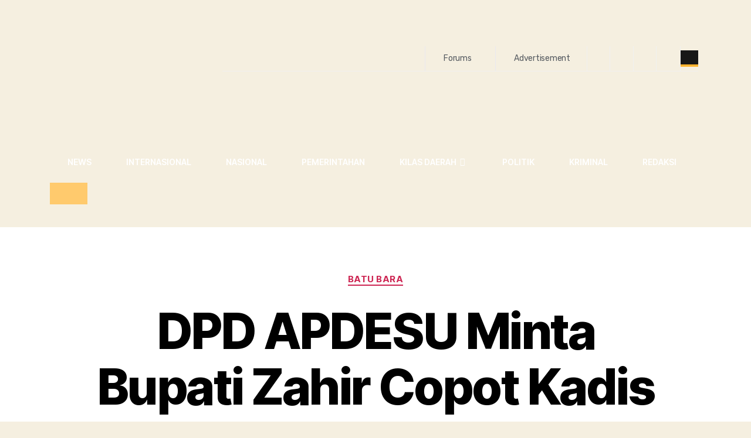

--- FILE ---
content_type: text/html; charset=UTF-8
request_url: https://kasatnews.id/kilasdaerah/batubara/dpd-apdesu-minta-bupati-zahir-copot-kadis-parpora-batu-bara-tak-becus-bekerja/
body_size: 19284
content:
<!DOCTYPE html>
<html lang="id">
<head>
	<meta charset="UTF-8">
	<meta name="viewport" content="width=device-width, initial-scale=1.0"/>
		<meta name='robots' content='index, follow, max-image-preview:large, max-snippet:-1, max-video-preview:-1' />

	<!-- This site is optimized with the Yoast SEO plugin v26.8 - https://yoast.com/product/yoast-seo-wordpress/ -->
	<title>DPD APDESU Minta Bupati Zahir Copot Kadis Parpora Batu Bara Tak Becus Bekerja - Kasat News</title>
	<link rel="canonical" href="https://kasatnews.id/kilasdaerah/batubara/dpd-apdesu-minta-bupati-zahir-copot-kadis-parpora-batu-bara-tak-becus-bekerja/" />
	<meta property="og:locale" content="id_ID" />
	<meta property="og:type" content="article" />
	<meta property="og:title" content="DPD APDESU Minta Bupati Zahir Copot Kadis Parpora Batu Bara Tak Becus Bekerja - Kasat News" />
	<meta property="og:description" content="Kasatnews.id , Batu Bara &#8211; &#8220;Baiknya, Bupati Batu Bara Mencopot Kepala Bidang Pariwisata Disporapar Batu Bara dari jabatannya karena belum memiliki kinerja&#8221; Ungkap Gusti. (05/07/2022) melalui pesan singkat WA. Hal ini ia sampaikan dalam rangka menyoroti soal pariwisata di kabupaten batu bara yang hingga sampai saat ini tidak berkembang. Ia meminta Kadis Parpora Kab. Batu [&hellip;]" />
	<meta property="og:url" content="https://kasatnews.id/kilasdaerah/batubara/dpd-apdesu-minta-bupati-zahir-copot-kadis-parpora-batu-bara-tak-becus-bekerja/" />
	<meta property="og:site_name" content="Kasat News" />
	<meta property="article:published_time" content="2022-09-05T12:48:08+00:00" />
	<meta property="og:image" content="https://kasatnews.id/wp-content/uploads/2022/09/IMG-20220905-WA0078.jpg" />
	<meta property="og:image:width" content="1160" />
	<meta property="og:image:height" content="868" />
	<meta property="og:image:type" content="image/jpeg" />
	<meta name="author" content="kasatnews" />
	<meta name="twitter:card" content="summary_large_image" />
	<meta name="twitter:label1" content="Ditulis oleh" />
	<meta name="twitter:data1" content="kasatnews" />
	<meta name="twitter:label2" content="Estimasi waktu membaca" />
	<meta name="twitter:data2" content="2 menit" />
	<script type="application/ld+json" class="yoast-schema-graph">{"@context":"https://schema.org","@graph":[{"@type":"Article","@id":"https://kasatnews.id/kilasdaerah/batubara/dpd-apdesu-minta-bupati-zahir-copot-kadis-parpora-batu-bara-tak-becus-bekerja/#article","isPartOf":{"@id":"https://kasatnews.id/kilasdaerah/batubara/dpd-apdesu-minta-bupati-zahir-copot-kadis-parpora-batu-bara-tak-becus-bekerja/"},"author":{"name":"kasatnews","@id":"https://kasatnews.id/#/schema/person/6d66291299a28e9be395c2f887478d15"},"headline":"DPD APDESU Minta Bupati Zahir Copot Kadis Parpora Batu Bara Tak Becus Bekerja","datePublished":"2022-09-05T12:48:08+00:00","mainEntityOfPage":{"@id":"https://kasatnews.id/kilasdaerah/batubara/dpd-apdesu-minta-bupati-zahir-copot-kadis-parpora-batu-bara-tak-becus-bekerja/"},"wordCount":267,"commentCount":0,"publisher":{"@id":"https://kasatnews.id/#organization"},"image":{"@id":"https://kasatnews.id/kilasdaerah/batubara/dpd-apdesu-minta-bupati-zahir-copot-kadis-parpora-batu-bara-tak-becus-bekerja/#primaryimage"},"thumbnailUrl":"https://kasatnews.id/wp-content/uploads/2022/09/IMG-20220905-WA0078.jpg","keywords":["Bupati zahir","Copot pejabat","Dpd apdesu","Kadis parpora","Tak becus"],"articleSection":["Batu Bara"],"inLanguage":"id","potentialAction":[{"@type":"CommentAction","name":"Comment","target":["https://kasatnews.id/kilasdaerah/batubara/dpd-apdesu-minta-bupati-zahir-copot-kadis-parpora-batu-bara-tak-becus-bekerja/#respond"]}]},{"@type":"WebPage","@id":"https://kasatnews.id/kilasdaerah/batubara/dpd-apdesu-minta-bupati-zahir-copot-kadis-parpora-batu-bara-tak-becus-bekerja/","url":"https://kasatnews.id/kilasdaerah/batubara/dpd-apdesu-minta-bupati-zahir-copot-kadis-parpora-batu-bara-tak-becus-bekerja/","name":"DPD APDESU Minta Bupati Zahir Copot Kadis Parpora Batu Bara Tak Becus Bekerja - Kasat News","isPartOf":{"@id":"https://kasatnews.id/#website"},"primaryImageOfPage":{"@id":"https://kasatnews.id/kilasdaerah/batubara/dpd-apdesu-minta-bupati-zahir-copot-kadis-parpora-batu-bara-tak-becus-bekerja/#primaryimage"},"image":{"@id":"https://kasatnews.id/kilasdaerah/batubara/dpd-apdesu-minta-bupati-zahir-copot-kadis-parpora-batu-bara-tak-becus-bekerja/#primaryimage"},"thumbnailUrl":"https://kasatnews.id/wp-content/uploads/2022/09/IMG-20220905-WA0078.jpg","datePublished":"2022-09-05T12:48:08+00:00","breadcrumb":{"@id":"https://kasatnews.id/kilasdaerah/batubara/dpd-apdesu-minta-bupati-zahir-copot-kadis-parpora-batu-bara-tak-becus-bekerja/#breadcrumb"},"inLanguage":"id","potentialAction":[{"@type":"ReadAction","target":["https://kasatnews.id/kilasdaerah/batubara/dpd-apdesu-minta-bupati-zahir-copot-kadis-parpora-batu-bara-tak-becus-bekerja/"]}]},{"@type":"ImageObject","inLanguage":"id","@id":"https://kasatnews.id/kilasdaerah/batubara/dpd-apdesu-minta-bupati-zahir-copot-kadis-parpora-batu-bara-tak-becus-bekerja/#primaryimage","url":"https://kasatnews.id/wp-content/uploads/2022/09/IMG-20220905-WA0078.jpg","contentUrl":"https://kasatnews.id/wp-content/uploads/2022/09/IMG-20220905-WA0078.jpg","width":1160,"height":868},{"@type":"BreadcrumbList","@id":"https://kasatnews.id/kilasdaerah/batubara/dpd-apdesu-minta-bupati-zahir-copot-kadis-parpora-batu-bara-tak-becus-bekerja/#breadcrumb","itemListElement":[{"@type":"ListItem","position":1,"name":"Home","item":"https://kasatnews.id/"},{"@type":"ListItem","position":2,"name":"DPD APDESU Minta Bupati Zahir Copot Kadis Parpora Batu Bara Tak Becus Bekerja"}]},{"@type":"WebSite","@id":"https://kasatnews.id/#website","url":"https://kasatnews.id/","name":"Kasat News","description":"Mengungkap Data dan Fakta Bahkan Yang Tidak Kasat Mata","publisher":{"@id":"https://kasatnews.id/#organization"},"potentialAction":[{"@type":"SearchAction","target":{"@type":"EntryPoint","urlTemplate":"https://kasatnews.id/?s={search_term_string}"},"query-input":{"@type":"PropertyValueSpecification","valueRequired":true,"valueName":"search_term_string"}}],"inLanguage":"id"},{"@type":"Organization","@id":"https://kasatnews.id/#organization","name":"Kasat News","url":"https://kasatnews.id/","logo":{"@type":"ImageObject","inLanguage":"id","@id":"https://kasatnews.id/#/schema/logo/image/","url":"https://kasatnews.id/wp-content/uploads/2021/10/logo-dark-KN.png","contentUrl":"https://kasatnews.id/wp-content/uploads/2021/10/logo-dark-KN.png","width":286,"height":115,"caption":"Kasat News"},"image":{"@id":"https://kasatnews.id/#/schema/logo/image/"}},{"@type":"Person","@id":"https://kasatnews.id/#/schema/person/6d66291299a28e9be395c2f887478d15","name":"kasatnews","image":{"@type":"ImageObject","inLanguage":"id","@id":"https://kasatnews.id/#/schema/person/image/","url":"https://secure.gravatar.com/avatar/1c5a2bf035ef960df8ff6ebe2d29374f07b97bd8d08dfb3fff863cbf7c50ac6a?s=96&d=mm&r=g","contentUrl":"https://secure.gravatar.com/avatar/1c5a2bf035ef960df8ff6ebe2d29374f07b97bd8d08dfb3fff863cbf7c50ac6a?s=96&d=mm&r=g","caption":"kasatnews"},"sameAs":["https://kasatnews.id"],"url":"https://kasatnews.id/author/kasatnews/"}]}</script>
	<!-- / Yoast SEO plugin. -->


<link rel='dns-prefetch' href='//static.addtoany.com' />
<link rel='dns-prefetch' href='//stats.wp.com' />
<link rel="alternate" type="application/rss+xml" title="Kasat News &raquo; Feed" href="https://kasatnews.id/feed/" />
<link rel="alternate" type="application/rss+xml" title="Kasat News &raquo; Umpan Komentar" href="https://kasatnews.id/comments/feed/" />
<link rel="alternate" type="application/rss+xml" title="Kasat News &raquo; DPD APDESU Minta Bupati Zahir Copot Kadis Parpora Batu Bara Tak Becus Bekerja Umpan Komentar" href="https://kasatnews.id/kilasdaerah/batubara/dpd-apdesu-minta-bupati-zahir-copot-kadis-parpora-batu-bara-tak-becus-bekerja/feed/" />
<link rel="alternate" title="oEmbed (JSON)" type="application/json+oembed" href="https://kasatnews.id/wp-json/oembed/1.0/embed?url=https%3A%2F%2Fkasatnews.id%2Fkilasdaerah%2Fbatubara%2Fdpd-apdesu-minta-bupati-zahir-copot-kadis-parpora-batu-bara-tak-becus-bekerja%2F" />
<link rel="alternate" title="oEmbed (XML)" type="text/xml+oembed" href="https://kasatnews.id/wp-json/oembed/1.0/embed?url=https%3A%2F%2Fkasatnews.id%2Fkilasdaerah%2Fbatubara%2Fdpd-apdesu-minta-bupati-zahir-copot-kadis-parpora-batu-bara-tak-becus-bekerja%2F&#038;format=xml" />
<style id='wp-img-auto-sizes-contain-inline-css'>
img:is([sizes=auto i],[sizes^="auto," i]){contain-intrinsic-size:3000px 1500px}
/*# sourceURL=wp-img-auto-sizes-contain-inline-css */
</style>
<link rel='stylesheet' id='qoxag-widget-styles-pro-css' href='https://kasatnews.id/wp-content/plugins/qoxag-essential/modules/elements/assets/css/widget-styles-pro.css?ver=1.0.3' media='all' />
<link rel='stylesheet' id='elementor-frontend-css' href='https://kasatnews.id/wp-content/plugins/elementor/assets/css/frontend-lite.min.css?ver=3.13.4' media='all' />
<link rel='stylesheet' id='elementor-post-5908-css' href='https://kasatnews.id/wp-content/uploads/elementor/css/post-5908.css?ver=1686555590' media='all' />
<style id='wp-emoji-styles-inline-css'>

	img.wp-smiley, img.emoji {
		display: inline !important;
		border: none !important;
		box-shadow: none !important;
		height: 1em !important;
		width: 1em !important;
		margin: 0 0.07em !important;
		vertical-align: -0.1em !important;
		background: none !important;
		padding: 0 !important;
	}
/*# sourceURL=wp-emoji-styles-inline-css */
</style>
<link rel='stylesheet' id='wp-block-library-css' href='https://kasatnews.id/wp-includes/css/dist/block-library/style.min.css?ver=6.9' media='all' />
<style id='wp-block-image-inline-css'>
.wp-block-image>a,.wp-block-image>figure>a{display:inline-block}.wp-block-image img{box-sizing:border-box;height:auto;max-width:100%;vertical-align:bottom}@media not (prefers-reduced-motion){.wp-block-image img.hide{visibility:hidden}.wp-block-image img.show{animation:show-content-image .4s}}.wp-block-image[style*=border-radius] img,.wp-block-image[style*=border-radius]>a{border-radius:inherit}.wp-block-image.has-custom-border img{box-sizing:border-box}.wp-block-image.aligncenter{text-align:center}.wp-block-image.alignfull>a,.wp-block-image.alignwide>a{width:100%}.wp-block-image.alignfull img,.wp-block-image.alignwide img{height:auto;width:100%}.wp-block-image .aligncenter,.wp-block-image .alignleft,.wp-block-image .alignright,.wp-block-image.aligncenter,.wp-block-image.alignleft,.wp-block-image.alignright{display:table}.wp-block-image .aligncenter>figcaption,.wp-block-image .alignleft>figcaption,.wp-block-image .alignright>figcaption,.wp-block-image.aligncenter>figcaption,.wp-block-image.alignleft>figcaption,.wp-block-image.alignright>figcaption{caption-side:bottom;display:table-caption}.wp-block-image .alignleft{float:left;margin:.5em 1em .5em 0}.wp-block-image .alignright{float:right;margin:.5em 0 .5em 1em}.wp-block-image .aligncenter{margin-left:auto;margin-right:auto}.wp-block-image :where(figcaption){margin-bottom:1em;margin-top:.5em}.wp-block-image.is-style-circle-mask img{border-radius:9999px}@supports ((-webkit-mask-image:none) or (mask-image:none)) or (-webkit-mask-image:none){.wp-block-image.is-style-circle-mask img{border-radius:0;-webkit-mask-image:url('data:image/svg+xml;utf8,<svg viewBox="0 0 100 100" xmlns="http://www.w3.org/2000/svg"><circle cx="50" cy="50" r="50"/></svg>');mask-image:url('data:image/svg+xml;utf8,<svg viewBox="0 0 100 100" xmlns="http://www.w3.org/2000/svg"><circle cx="50" cy="50" r="50"/></svg>');mask-mode:alpha;-webkit-mask-position:center;mask-position:center;-webkit-mask-repeat:no-repeat;mask-repeat:no-repeat;-webkit-mask-size:contain;mask-size:contain}}:root :where(.wp-block-image.is-style-rounded img,.wp-block-image .is-style-rounded img){border-radius:9999px}.wp-block-image figure{margin:0}.wp-lightbox-container{display:flex;flex-direction:column;position:relative}.wp-lightbox-container img{cursor:zoom-in}.wp-lightbox-container img:hover+button{opacity:1}.wp-lightbox-container button{align-items:center;backdrop-filter:blur(16px) saturate(180%);background-color:#5a5a5a40;border:none;border-radius:4px;cursor:zoom-in;display:flex;height:20px;justify-content:center;opacity:0;padding:0;position:absolute;right:16px;text-align:center;top:16px;width:20px;z-index:100}@media not (prefers-reduced-motion){.wp-lightbox-container button{transition:opacity .2s ease}}.wp-lightbox-container button:focus-visible{outline:3px auto #5a5a5a40;outline:3px auto -webkit-focus-ring-color;outline-offset:3px}.wp-lightbox-container button:hover{cursor:pointer;opacity:1}.wp-lightbox-container button:focus{opacity:1}.wp-lightbox-container button:focus,.wp-lightbox-container button:hover,.wp-lightbox-container button:not(:hover):not(:active):not(.has-background){background-color:#5a5a5a40;border:none}.wp-lightbox-overlay{box-sizing:border-box;cursor:zoom-out;height:100vh;left:0;overflow:hidden;position:fixed;top:0;visibility:hidden;width:100%;z-index:100000}.wp-lightbox-overlay .close-button{align-items:center;cursor:pointer;display:flex;justify-content:center;min-height:40px;min-width:40px;padding:0;position:absolute;right:calc(env(safe-area-inset-right) + 16px);top:calc(env(safe-area-inset-top) + 16px);z-index:5000000}.wp-lightbox-overlay .close-button:focus,.wp-lightbox-overlay .close-button:hover,.wp-lightbox-overlay .close-button:not(:hover):not(:active):not(.has-background){background:none;border:none}.wp-lightbox-overlay .lightbox-image-container{height:var(--wp--lightbox-container-height);left:50%;overflow:hidden;position:absolute;top:50%;transform:translate(-50%,-50%);transform-origin:top left;width:var(--wp--lightbox-container-width);z-index:9999999999}.wp-lightbox-overlay .wp-block-image{align-items:center;box-sizing:border-box;display:flex;height:100%;justify-content:center;margin:0;position:relative;transform-origin:0 0;width:100%;z-index:3000000}.wp-lightbox-overlay .wp-block-image img{height:var(--wp--lightbox-image-height);min-height:var(--wp--lightbox-image-height);min-width:var(--wp--lightbox-image-width);width:var(--wp--lightbox-image-width)}.wp-lightbox-overlay .wp-block-image figcaption{display:none}.wp-lightbox-overlay button{background:none;border:none}.wp-lightbox-overlay .scrim{background-color:#fff;height:100%;opacity:.9;position:absolute;width:100%;z-index:2000000}.wp-lightbox-overlay.active{visibility:visible}@media not (prefers-reduced-motion){.wp-lightbox-overlay.active{animation:turn-on-visibility .25s both}.wp-lightbox-overlay.active img{animation:turn-on-visibility .35s both}.wp-lightbox-overlay.show-closing-animation:not(.active){animation:turn-off-visibility .35s both}.wp-lightbox-overlay.show-closing-animation:not(.active) img{animation:turn-off-visibility .25s both}.wp-lightbox-overlay.zoom.active{animation:none;opacity:1;visibility:visible}.wp-lightbox-overlay.zoom.active .lightbox-image-container{animation:lightbox-zoom-in .4s}.wp-lightbox-overlay.zoom.active .lightbox-image-container img{animation:none}.wp-lightbox-overlay.zoom.active .scrim{animation:turn-on-visibility .4s forwards}.wp-lightbox-overlay.zoom.show-closing-animation:not(.active){animation:none}.wp-lightbox-overlay.zoom.show-closing-animation:not(.active) .lightbox-image-container{animation:lightbox-zoom-out .4s}.wp-lightbox-overlay.zoom.show-closing-animation:not(.active) .lightbox-image-container img{animation:none}.wp-lightbox-overlay.zoom.show-closing-animation:not(.active) .scrim{animation:turn-off-visibility .4s forwards}}@keyframes show-content-image{0%{visibility:hidden}99%{visibility:hidden}to{visibility:visible}}@keyframes turn-on-visibility{0%{opacity:0}to{opacity:1}}@keyframes turn-off-visibility{0%{opacity:1;visibility:visible}99%{opacity:0;visibility:visible}to{opacity:0;visibility:hidden}}@keyframes lightbox-zoom-in{0%{transform:translate(calc((-100vw + var(--wp--lightbox-scrollbar-width))/2 + var(--wp--lightbox-initial-left-position)),calc(-50vh + var(--wp--lightbox-initial-top-position))) scale(var(--wp--lightbox-scale))}to{transform:translate(-50%,-50%) scale(1)}}@keyframes lightbox-zoom-out{0%{transform:translate(-50%,-50%) scale(1);visibility:visible}99%{visibility:visible}to{transform:translate(calc((-100vw + var(--wp--lightbox-scrollbar-width))/2 + var(--wp--lightbox-initial-left-position)),calc(-50vh + var(--wp--lightbox-initial-top-position))) scale(var(--wp--lightbox-scale));visibility:hidden}}
/*# sourceURL=https://kasatnews.id/wp-includes/blocks/image/style.min.css */
</style>
<style id='wp-block-group-inline-css'>
.wp-block-group{box-sizing:border-box}:where(.wp-block-group.wp-block-group-is-layout-constrained){position:relative}
/*# sourceURL=https://kasatnews.id/wp-includes/blocks/group/style.min.css */
</style>
<style id='global-styles-inline-css'>
:root{--wp--preset--aspect-ratio--square: 1;--wp--preset--aspect-ratio--4-3: 4/3;--wp--preset--aspect-ratio--3-4: 3/4;--wp--preset--aspect-ratio--3-2: 3/2;--wp--preset--aspect-ratio--2-3: 2/3;--wp--preset--aspect-ratio--16-9: 16/9;--wp--preset--aspect-ratio--9-16: 9/16;--wp--preset--color--black: #000000;--wp--preset--color--cyan-bluish-gray: #abb8c3;--wp--preset--color--white: #ffffff;--wp--preset--color--pale-pink: #f78da7;--wp--preset--color--vivid-red: #cf2e2e;--wp--preset--color--luminous-vivid-orange: #ff6900;--wp--preset--color--luminous-vivid-amber: #fcb900;--wp--preset--color--light-green-cyan: #7bdcb5;--wp--preset--color--vivid-green-cyan: #00d084;--wp--preset--color--pale-cyan-blue: #8ed1fc;--wp--preset--color--vivid-cyan-blue: #0693e3;--wp--preset--color--vivid-purple: #9b51e0;--wp--preset--color--accent: #cd2653;--wp--preset--color--primary: #000000;--wp--preset--color--secondary: #6d6d6d;--wp--preset--color--subtle-background: #dcd7ca;--wp--preset--color--background: #f5efe0;--wp--preset--gradient--vivid-cyan-blue-to-vivid-purple: linear-gradient(135deg,rgb(6,147,227) 0%,rgb(155,81,224) 100%);--wp--preset--gradient--light-green-cyan-to-vivid-green-cyan: linear-gradient(135deg,rgb(122,220,180) 0%,rgb(0,208,130) 100%);--wp--preset--gradient--luminous-vivid-amber-to-luminous-vivid-orange: linear-gradient(135deg,rgb(252,185,0) 0%,rgb(255,105,0) 100%);--wp--preset--gradient--luminous-vivid-orange-to-vivid-red: linear-gradient(135deg,rgb(255,105,0) 0%,rgb(207,46,46) 100%);--wp--preset--gradient--very-light-gray-to-cyan-bluish-gray: linear-gradient(135deg,rgb(238,238,238) 0%,rgb(169,184,195) 100%);--wp--preset--gradient--cool-to-warm-spectrum: linear-gradient(135deg,rgb(74,234,220) 0%,rgb(151,120,209) 20%,rgb(207,42,186) 40%,rgb(238,44,130) 60%,rgb(251,105,98) 80%,rgb(254,248,76) 100%);--wp--preset--gradient--blush-light-purple: linear-gradient(135deg,rgb(255,206,236) 0%,rgb(152,150,240) 100%);--wp--preset--gradient--blush-bordeaux: linear-gradient(135deg,rgb(254,205,165) 0%,rgb(254,45,45) 50%,rgb(107,0,62) 100%);--wp--preset--gradient--luminous-dusk: linear-gradient(135deg,rgb(255,203,112) 0%,rgb(199,81,192) 50%,rgb(65,88,208) 100%);--wp--preset--gradient--pale-ocean: linear-gradient(135deg,rgb(255,245,203) 0%,rgb(182,227,212) 50%,rgb(51,167,181) 100%);--wp--preset--gradient--electric-grass: linear-gradient(135deg,rgb(202,248,128) 0%,rgb(113,206,126) 100%);--wp--preset--gradient--midnight: linear-gradient(135deg,rgb(2,3,129) 0%,rgb(40,116,252) 100%);--wp--preset--font-size--small: 18px;--wp--preset--font-size--medium: 20px;--wp--preset--font-size--large: 26.25px;--wp--preset--font-size--x-large: 42px;--wp--preset--font-size--normal: 21px;--wp--preset--font-size--larger: 32px;--wp--preset--spacing--20: 0.44rem;--wp--preset--spacing--30: 0.67rem;--wp--preset--spacing--40: 1rem;--wp--preset--spacing--50: 1.5rem;--wp--preset--spacing--60: 2.25rem;--wp--preset--spacing--70: 3.38rem;--wp--preset--spacing--80: 5.06rem;--wp--preset--shadow--natural: 6px 6px 9px rgba(0, 0, 0, 0.2);--wp--preset--shadow--deep: 12px 12px 50px rgba(0, 0, 0, 0.4);--wp--preset--shadow--sharp: 6px 6px 0px rgba(0, 0, 0, 0.2);--wp--preset--shadow--outlined: 6px 6px 0px -3px rgb(255, 255, 255), 6px 6px rgb(0, 0, 0);--wp--preset--shadow--crisp: 6px 6px 0px rgb(0, 0, 0);}:where(.is-layout-flex){gap: 0.5em;}:where(.is-layout-grid){gap: 0.5em;}body .is-layout-flex{display: flex;}.is-layout-flex{flex-wrap: wrap;align-items: center;}.is-layout-flex > :is(*, div){margin: 0;}body .is-layout-grid{display: grid;}.is-layout-grid > :is(*, div){margin: 0;}:where(.wp-block-columns.is-layout-flex){gap: 2em;}:where(.wp-block-columns.is-layout-grid){gap: 2em;}:where(.wp-block-post-template.is-layout-flex){gap: 1.25em;}:where(.wp-block-post-template.is-layout-grid){gap: 1.25em;}.has-black-color{color: var(--wp--preset--color--black) !important;}.has-cyan-bluish-gray-color{color: var(--wp--preset--color--cyan-bluish-gray) !important;}.has-white-color{color: var(--wp--preset--color--white) !important;}.has-pale-pink-color{color: var(--wp--preset--color--pale-pink) !important;}.has-vivid-red-color{color: var(--wp--preset--color--vivid-red) !important;}.has-luminous-vivid-orange-color{color: var(--wp--preset--color--luminous-vivid-orange) !important;}.has-luminous-vivid-amber-color{color: var(--wp--preset--color--luminous-vivid-amber) !important;}.has-light-green-cyan-color{color: var(--wp--preset--color--light-green-cyan) !important;}.has-vivid-green-cyan-color{color: var(--wp--preset--color--vivid-green-cyan) !important;}.has-pale-cyan-blue-color{color: var(--wp--preset--color--pale-cyan-blue) !important;}.has-vivid-cyan-blue-color{color: var(--wp--preset--color--vivid-cyan-blue) !important;}.has-vivid-purple-color{color: var(--wp--preset--color--vivid-purple) !important;}.has-black-background-color{background-color: var(--wp--preset--color--black) !important;}.has-cyan-bluish-gray-background-color{background-color: var(--wp--preset--color--cyan-bluish-gray) !important;}.has-white-background-color{background-color: var(--wp--preset--color--white) !important;}.has-pale-pink-background-color{background-color: var(--wp--preset--color--pale-pink) !important;}.has-vivid-red-background-color{background-color: var(--wp--preset--color--vivid-red) !important;}.has-luminous-vivid-orange-background-color{background-color: var(--wp--preset--color--luminous-vivid-orange) !important;}.has-luminous-vivid-amber-background-color{background-color: var(--wp--preset--color--luminous-vivid-amber) !important;}.has-light-green-cyan-background-color{background-color: var(--wp--preset--color--light-green-cyan) !important;}.has-vivid-green-cyan-background-color{background-color: var(--wp--preset--color--vivid-green-cyan) !important;}.has-pale-cyan-blue-background-color{background-color: var(--wp--preset--color--pale-cyan-blue) !important;}.has-vivid-cyan-blue-background-color{background-color: var(--wp--preset--color--vivid-cyan-blue) !important;}.has-vivid-purple-background-color{background-color: var(--wp--preset--color--vivid-purple) !important;}.has-black-border-color{border-color: var(--wp--preset--color--black) !important;}.has-cyan-bluish-gray-border-color{border-color: var(--wp--preset--color--cyan-bluish-gray) !important;}.has-white-border-color{border-color: var(--wp--preset--color--white) !important;}.has-pale-pink-border-color{border-color: var(--wp--preset--color--pale-pink) !important;}.has-vivid-red-border-color{border-color: var(--wp--preset--color--vivid-red) !important;}.has-luminous-vivid-orange-border-color{border-color: var(--wp--preset--color--luminous-vivid-orange) !important;}.has-luminous-vivid-amber-border-color{border-color: var(--wp--preset--color--luminous-vivid-amber) !important;}.has-light-green-cyan-border-color{border-color: var(--wp--preset--color--light-green-cyan) !important;}.has-vivid-green-cyan-border-color{border-color: var(--wp--preset--color--vivid-green-cyan) !important;}.has-pale-cyan-blue-border-color{border-color: var(--wp--preset--color--pale-cyan-blue) !important;}.has-vivid-cyan-blue-border-color{border-color: var(--wp--preset--color--vivid-cyan-blue) !important;}.has-vivid-purple-border-color{border-color: var(--wp--preset--color--vivid-purple) !important;}.has-vivid-cyan-blue-to-vivid-purple-gradient-background{background: var(--wp--preset--gradient--vivid-cyan-blue-to-vivid-purple) !important;}.has-light-green-cyan-to-vivid-green-cyan-gradient-background{background: var(--wp--preset--gradient--light-green-cyan-to-vivid-green-cyan) !important;}.has-luminous-vivid-amber-to-luminous-vivid-orange-gradient-background{background: var(--wp--preset--gradient--luminous-vivid-amber-to-luminous-vivid-orange) !important;}.has-luminous-vivid-orange-to-vivid-red-gradient-background{background: var(--wp--preset--gradient--luminous-vivid-orange-to-vivid-red) !important;}.has-very-light-gray-to-cyan-bluish-gray-gradient-background{background: var(--wp--preset--gradient--very-light-gray-to-cyan-bluish-gray) !important;}.has-cool-to-warm-spectrum-gradient-background{background: var(--wp--preset--gradient--cool-to-warm-spectrum) !important;}.has-blush-light-purple-gradient-background{background: var(--wp--preset--gradient--blush-light-purple) !important;}.has-blush-bordeaux-gradient-background{background: var(--wp--preset--gradient--blush-bordeaux) !important;}.has-luminous-dusk-gradient-background{background: var(--wp--preset--gradient--luminous-dusk) !important;}.has-pale-ocean-gradient-background{background: var(--wp--preset--gradient--pale-ocean) !important;}.has-electric-grass-gradient-background{background: var(--wp--preset--gradient--electric-grass) !important;}.has-midnight-gradient-background{background: var(--wp--preset--gradient--midnight) !important;}.has-small-font-size{font-size: var(--wp--preset--font-size--small) !important;}.has-medium-font-size{font-size: var(--wp--preset--font-size--medium) !important;}.has-large-font-size{font-size: var(--wp--preset--font-size--large) !important;}.has-x-large-font-size{font-size: var(--wp--preset--font-size--x-large) !important;}
/*# sourceURL=global-styles-inline-css */
</style>

<style id='classic-theme-styles-inline-css'>
/*! This file is auto-generated */
.wp-block-button__link{color:#fff;background-color:#32373c;border-radius:9999px;box-shadow:none;text-decoration:none;padding:calc(.667em + 2px) calc(1.333em + 2px);font-size:1.125em}.wp-block-file__button{background:#32373c;color:#fff;text-decoration:none}
/*# sourceURL=/wp-includes/css/classic-themes.min.css */
</style>
<link rel='stylesheet' id='twentytwenty-style-css' href='https://kasatnews.id/wp-content/themes/twentytwenty/style.css?ver=3.0' media='all' />
<style id='twentytwenty-style-inline-css'>
.color-accent,.color-accent-hover:hover,.color-accent-hover:focus,:root .has-accent-color,.has-drop-cap:not(:focus):first-letter,.wp-block-button.is-style-outline,a { color: #cd2653; }blockquote,.border-color-accent,.border-color-accent-hover:hover,.border-color-accent-hover:focus { border-color: #cd2653; }button,.button,.faux-button,.wp-block-button__link,.wp-block-file .wp-block-file__button,input[type="button"],input[type="reset"],input[type="submit"],.bg-accent,.bg-accent-hover:hover,.bg-accent-hover:focus,:root .has-accent-background-color,.comment-reply-link { background-color: #cd2653; }.fill-children-accent,.fill-children-accent * { fill: #cd2653; }body,.entry-title a,:root .has-primary-color { color: #000000; }:root .has-primary-background-color { background-color: #000000; }cite,figcaption,.wp-caption-text,.post-meta,.entry-content .wp-block-archives li,.entry-content .wp-block-categories li,.entry-content .wp-block-latest-posts li,.wp-block-latest-comments__comment-date,.wp-block-latest-posts__post-date,.wp-block-embed figcaption,.wp-block-image figcaption,.wp-block-pullquote cite,.comment-metadata,.comment-respond .comment-notes,.comment-respond .logged-in-as,.pagination .dots,.entry-content hr:not(.has-background),hr.styled-separator,:root .has-secondary-color { color: #6d6d6d; }:root .has-secondary-background-color { background-color: #6d6d6d; }pre,fieldset,input,textarea,table,table *,hr { border-color: #dcd7ca; }caption,code,code,kbd,samp,.wp-block-table.is-style-stripes tbody tr:nth-child(odd),:root .has-subtle-background-background-color { background-color: #dcd7ca; }.wp-block-table.is-style-stripes { border-bottom-color: #dcd7ca; }.wp-block-latest-posts.is-grid li { border-top-color: #dcd7ca; }:root .has-subtle-background-color { color: #dcd7ca; }body:not(.overlay-header) .primary-menu > li > a,body:not(.overlay-header) .primary-menu > li > .icon,.modal-menu a,.footer-menu a, .footer-widgets a:where(:not(.wp-block-button__link)),#site-footer .wp-block-button.is-style-outline,.wp-block-pullquote:before,.singular:not(.overlay-header) .entry-header a,.archive-header a,.header-footer-group .color-accent,.header-footer-group .color-accent-hover:hover { color: #cd2653; }.social-icons a,#site-footer button:not(.toggle),#site-footer .button,#site-footer .faux-button,#site-footer .wp-block-button__link,#site-footer .wp-block-file__button,#site-footer input[type="button"],#site-footer input[type="reset"],#site-footer input[type="submit"] { background-color: #cd2653; }.header-footer-group,body:not(.overlay-header) #site-header .toggle,.menu-modal .toggle { color: #000000; }body:not(.overlay-header) .primary-menu ul { background-color: #000000; }body:not(.overlay-header) .primary-menu > li > ul:after { border-bottom-color: #000000; }body:not(.overlay-header) .primary-menu ul ul:after { border-left-color: #000000; }.site-description,body:not(.overlay-header) .toggle-inner .toggle-text,.widget .post-date,.widget .rss-date,.widget_archive li,.widget_categories li,.widget cite,.widget_pages li,.widget_meta li,.widget_nav_menu li,.powered-by-wordpress,.footer-credits .privacy-policy,.to-the-top,.singular .entry-header .post-meta,.singular:not(.overlay-header) .entry-header .post-meta a { color: #6d6d6d; }.header-footer-group pre,.header-footer-group fieldset,.header-footer-group input,.header-footer-group textarea,.header-footer-group table,.header-footer-group table *,.footer-nav-widgets-wrapper,#site-footer,.menu-modal nav *,.footer-widgets-outer-wrapper,.footer-top { border-color: #dcd7ca; }.header-footer-group table caption,body:not(.overlay-header) .header-inner .toggle-wrapper::before { background-color: #dcd7ca; }
/*# sourceURL=twentytwenty-style-inline-css */
</style>
<link rel='stylesheet' id='twentytwenty-fonts-css' href='https://kasatnews.id/wp-content/themes/twentytwenty/assets/css/font-inter.css?ver=3.0' media='all' />
<link rel='stylesheet' id='twentytwenty-print-style-css' href='https://kasatnews.id/wp-content/themes/twentytwenty/print.css?ver=3.0' media='print' />
<link rel='stylesheet' id='twentytwenty-jetpack-css' href='https://kasatnews.id/wp-content/plugins/jetpack/modules/theme-tools/compat/twentytwenty.css?ver=15.4' media='all' />
<link rel='stylesheet' id='elementor-icons-ekiticons-css' href='https://kasatnews.id/wp-content/plugins/elementskit-lite/modules/elementskit-icon-pack/assets/css/ekiticons.css?ver=3.2.7' media='all' />
<link rel='stylesheet' id='elementskit-parallax-style-css' href='https://kasatnews.id/wp-content/plugins/qoxag-essential/modules//parallax/assets/css/style.css?ver=1.5.9' media='all' />
<link rel='stylesheet' id='addtoany-css' href='https://kasatnews.id/wp-content/plugins/add-to-any/addtoany.min.css?ver=1.16' media='all' />
<link rel='stylesheet' id='ekit-widget-styles-css' href='https://kasatnews.id/wp-content/plugins/elementskit-lite/widgets/init/assets/css/widget-styles.css?ver=3.2.7' media='all' />
<link rel='stylesheet' id='ekit-responsive-css' href='https://kasatnews.id/wp-content/plugins/elementskit-lite/widgets/init/assets/css/responsive.css?ver=3.2.7' media='all' />
<link rel='stylesheet' id='qoxag-essential-widget-styles-css' href='https://kasatnews.id/wp-content/plugins/qoxag-essential/includes/assets/css/qoxag-essentials-widget-styles.css?ver=1.0' media='all' />
<link rel='stylesheet' id='google-fonts-1-css' href='https://fonts.googleapis.com/css?family=Rubik%3A100%2C100italic%2C200%2C200italic%2C300%2C300italic%2C400%2C400italic%2C500%2C500italic%2C600%2C600italic%2C700%2C700italic%2C800%2C800italic%2C900%2C900italic&#038;display=auto&#038;ver=6.9' media='all' />
<link rel="preconnect" href="https://fonts.gstatic.com/" crossorigin><script id="addtoany-core-js-before">
window.a2a_config=window.a2a_config||{};a2a_config.callbacks=[];a2a_config.overlays=[];a2a_config.templates={};a2a_localize = {
	Share: "Share",
	Save: "Save",
	Subscribe: "Subscribe",
	Email: "Email",
	Bookmark: "Bookmark",
	ShowAll: "Show all",
	ShowLess: "Show less",
	FindServices: "Find service(s)",
	FindAnyServiceToAddTo: "Instantly find any service to add to",
	PoweredBy: "Powered by",
	ShareViaEmail: "Share via email",
	SubscribeViaEmail: "Subscribe via email",
	BookmarkInYourBrowser: "Bookmark in your browser",
	BookmarkInstructions: "Press Ctrl+D or \u2318+D to bookmark this page",
	AddToYourFavorites: "Add to your favorites",
	SendFromWebOrProgram: "Send from any email address or email program",
	EmailProgram: "Email program",
	More: "More&#8230;",
	ThanksForSharing: "Thanks for sharing!",
	ThanksForFollowing: "Thanks for following!"
};


//# sourceURL=addtoany-core-js-before
</script>
<script defer src="https://static.addtoany.com/menu/page.js" id="addtoany-core-js"></script>
<script src="https://kasatnews.id/wp-includes/js/jquery/jquery.min.js?ver=3.7.1" id="jquery-core-js"></script>
<script src="https://kasatnews.id/wp-includes/js/jquery/jquery-migrate.min.js?ver=3.4.1" id="jquery-migrate-js"></script>
<script defer src="https://kasatnews.id/wp-content/plugins/add-to-any/addtoany.min.js?ver=1.1" id="addtoany-jquery-js"></script>
<script src="https://kasatnews.id/wp-content/themes/twentytwenty/assets/js/index.js?ver=3.0" id="twentytwenty-js-js" defer data-wp-strategy="defer"></script>
<script src="https://kasatnews.id/wp-content/plugins/qoxag-essential/modules//parallax/assets/js/jarallax.js?ver=1.5.9" id="jarallax-js"></script>
<link rel="https://api.w.org/" href="https://kasatnews.id/wp-json/" /><link rel="alternate" title="JSON" type="application/json" href="https://kasatnews.id/wp-json/wp/v2/posts/16577" /><link rel="EditURI" type="application/rsd+xml" title="RSD" href="https://kasatnews.id/xmlrpc.php?rsd" />
<meta name="generator" content="WordPress 6.9" />
<link rel='shortlink' href='https://kasatnews.id/?p=16577' />
	<style>img#wpstats{display:none}</style>
		<script>
document.documentElement.className = document.documentElement.className.replace( 'no-js', 'js' );
//# sourceURL=twentytwenty_no_js_class
</script>
<meta name="generator" content="Elementor 3.13.4; features: e_dom_optimization, e_optimized_assets_loading, e_optimized_css_loading, a11y_improvements, additional_custom_breakpoints; settings: css_print_method-external, google_font-enabled, font_display-auto">

			<script type="text/javascript">
				var elementskit_module_parallax_url = "https://kasatnews.id/wp-content/plugins/qoxag-essential/modules//parallax/"
			</script>
		<link rel="icon" href="https://kasatnews.id/wp-content/uploads/2022/02/fac-knlogo-150x150.png" sizes="32x32" />
<link rel="icon" href="https://kasatnews.id/wp-content/uploads/2022/02/fac-knlogo.png" sizes="192x192" />
<link rel="apple-touch-icon" href="https://kasatnews.id/wp-content/uploads/2022/02/fac-knlogo.png" />
<meta name="msapplication-TileImage" content="https://kasatnews.id/wp-content/uploads/2022/02/fac-knlogo.png" />
<link rel='stylesheet' id='elementor-post-773-css' href='https://kasatnews.id/wp-content/uploads/elementor/css/post-773.css?ver=1686555590' media='all' />
<link rel='stylesheet' id='elementor-icons-css' href='https://kasatnews.id/wp-content/plugins/elementor/assets/lib/eicons/css/elementor-icons.min.css?ver=5.20.0' media='all' />
<link rel='stylesheet' id='swiper-css' href='https://kasatnews.id/wp-content/plugins/elementor/assets/lib/swiper/css/swiper.min.css?ver=5.3.6' media='all' />
<link rel='stylesheet' id='elementor-post-6-css' href='https://kasatnews.id/wp-content/uploads/elementor/css/post-6.css?ver=1686555590' media='all' />
<link rel='stylesheet' id='elementor-global-css' href='https://kasatnews.id/wp-content/uploads/elementor/css/global.css?ver=1686555592' media='all' />
<link rel='stylesheet' id='google-fonts-2-css' href='https://fonts.googleapis.com/css?family=Roboto%3A100%2C100italic%2C200%2C200italic%2C300%2C300italic%2C400%2C400italic%2C500%2C500italic%2C600%2C600italic%2C700%2C700italic%2C800%2C800italic%2C900%2C900italic%7CRoboto+Slab%3A100%2C100italic%2C200%2C200italic%2C300%2C300italic%2C400%2C400italic%2C500%2C500italic%2C600%2C600italic%2C700%2C700italic%2C800%2C800italic%2C900%2C900italic&#038;display=auto&#038;ver=6.9' media='all' />
</head>
<body class="wp-singular post-template-default single single-post postid-16577 single-format-standard wp-custom-logo wp-embed-responsive wp-theme-twentytwenty singular enable-search-modal has-post-thumbnail has-single-pagination showing-comments show-avatars footer-top-visible elementor-default elementor-kit-6">
<a class="skip-link screen-reader-text" href="#site-content">Lewati ke konten</a><div class="ekit-template-content-markup ekit-template-content-header ekit-template-content-theme-support">
		<div data-elementor-type="wp-post" data-elementor-id="5908" class="elementor elementor-5908">
									<section class="elementor-section elementor-top-section elementor-element elementor-element-5eb41e3 dark-section elementor-section-boxed elementor-section-height-default elementor-section-height-default" data-id="5eb41e3" data-element_type="section">
						<div class="elementor-container elementor-column-gap-default">
					<div class="elementor-column elementor-col-50 elementor-top-column elementor-element elementor-element-cec43a2" data-id="cec43a2" data-element_type="column">
			<div class="elementor-widget-wrap">
									</div>
		</div>
				<div class="elementor-column elementor-col-50 elementor-top-column elementor-element elementor-element-a2de226" data-id="a2de226" data-element_type="column">
			<div class="elementor-widget-wrap elementor-element-populated">
								<div class="elementor-element elementor-element-b2fe3a4 elementor-widget__width-auto elementor-hidden-phone elementor-widget elementor-widget-elementskit-page-list" data-id="b2fe3a4" data-element_type="widget" data-settings="{&quot;ekit_we_effect_on&quot;:&quot;none&quot;}" data-widget_type="elementskit-page-list.default">
				<div class="elementor-widget-container">
			<div class="ekit-wid-con" >		<div class="elementor-icon-list-items  elementor-inline-items">
							<div class="elementor-icon-list-item   ">
						<a class="elementor-repeater-item-54373df ekit_badge_left" href="https://demo.themewinter.com/wp/qoxag/category/health/">
							<div class="ekit_page_list_content">
																	<span class="elementor-icon-list-icon">
										<i aria-hidden="true" class="xts-icon xts-circle"></i>									</span>
																<span class="elementor-icon-list-text">
									<span class="ekit_page_list_title_title">Forums</span>
																	</span>
							</div>
													</a>
					</div>
								<div class="elementor-icon-list-item   ">
						<a class="elementor-repeater-item-df70005 ekit_badge_left" href="https://demo.themewinter.com/wp/qoxag/category/health/">
							<div class="ekit_page_list_content">
																	<span class="elementor-icon-list-icon">
										<i aria-hidden="true" class="xts-icon xts-circle"></i>									</span>
																<span class="elementor-icon-list-text">
									<span class="ekit_page_list_title_title">Advertisement</span>
																	</span>
							</div>
													</a>
					</div>
						</div>
		</div>		</div>
				</div>
				<div class="elementor-element elementor-element-5ca4af5 elementor-widget__width-auto elementor-widget elementor-widget-elementskit-social-media" data-id="5ca4af5" data-element_type="widget" data-settings="{&quot;ekit_we_effect_on&quot;:&quot;none&quot;}" data-widget_type="elementskit-social-media.default">
				<div class="elementor-widget-container">
			<div class="ekit-wid-con" >			 <ul class="ekit_social_media">
														<li class="elementor-repeater-item-ff1a6e1">
					    <a
						href="#" aria-label="Facebook" class="facebook" >
														
							<i aria-hidden="true" class="xts-icon xts-facebook"></i>									
                                                                                                            </a>
                    </li>
                    														<li class="elementor-repeater-item-a79c100">
					    <a
						href="#" aria-label="Twitter" class="twitter" >
														
							<i aria-hidden="true" class="xts-icon xts-twitter"></i>									
                                                                                                            </a>
                    </li>
                    														<li class="elementor-repeater-item-91cbfc7">
					    <a
						href="#" aria-label="instagram" class="instagram" >
														
							<i aria-hidden="true" class="xts-icon xts-instagram"></i>									
                                                                                                            </a>
                    </li>
                    														<li class="elementor-repeater-item-5f3810a">
					    <a
						href="#" aria-label="LinkedIn" class="linkedin" >
														
							<i aria-hidden="true" class="xts-icon xts-linkedin"></i>									
                                                                                                            </a>
                    </li>
                    							</ul>
		</div>		</div>
				</div>
				<div class="elementor-element elementor-element-7b6ae37 elementor-widget__width-auto elementor-hidden-phone elementor-hidden-tablet ekit-off-canvas-position-right elementor-widget elementor-widget-elementskit-header-offcanvas" data-id="7b6ae37" data-element_type="widget" data-settings="{&quot;ekit_we_effect_on&quot;:&quot;none&quot;}" data-widget_type="elementskit-header-offcanvas.default">
				<div class="elementor-widget-container">
			<div class="ekit-wid-con" >        <div class="ekit-offcanvas-toggle-wraper before">
            <a href="#" class="ekit_navSidebar-button ekit_offcanvas-sidebar" aria-label="offcanvas-menu">
                <i aria-hidden="true" class="xts-icon xts-menu"></i>            </a>
        </div>
        <!-- offset cart strart -->
        <!-- sidebar cart item -->
        <div class="ekit-sidebar-group info-group ekit-slide" data-settings="{&quot;disable_bodyscroll&quot;:&quot;&quot;}">
            <div class="ekit-overlay ekit-bg-black"></div>
            <div class="ekit-sidebar-widget">
                <div class="ekit_sidebar-widget-container">
                    <div class="ekit_widget-heading before">
                        <a href="#" class="ekit_close-side-widget" aria-label="close-icon">

							<i aria-hidden="true" class="xts-icon xts-times"></i>
                        </a>
                    </div>
                    <div class="ekit_sidebar-textwidget">
                        
		<div class="widgetarea_warper widgetarea_warper_editable" data-elementskit-widgetarea-key="9c98913"  data-elementskit-widgetarea-index="99">
			<div class="widgetarea_warper_edit" data-elementskit-widgetarea-key="9c98913" data-elementskit-widgetarea-index="99">
				<i class="eicon-edit" aria-hidden="true"></i>
				<span>Edit Content</span>
			</div>

								<div class="elementor-widget-container">
							<div data-elementor-type="wp-post" data-elementor-id="773" class="elementor elementor-773">
									<section class="elementor-section elementor-top-section elementor-element elementor-element-742a958 elementor-section-boxed elementor-section-height-default elementor-section-height-default" data-id="742a958" data-element_type="section">
						<div class="elementor-container elementor-column-gap-no">
					<div class="elementor-column elementor-col-100 elementor-top-column elementor-element elementor-element-6f16f51" data-id="6f16f51" data-element_type="column">
			<div class="elementor-widget-wrap elementor-element-populated">
								<div class="elementor-element elementor-element-0ea05e7 elementor-widget elementor-widget-spacer" data-id="0ea05e7" data-element_type="widget" data-settings="{&quot;ekit_we_effect_on&quot;:&quot;none&quot;}" data-widget_type="spacer.default">
				<div class="elementor-widget-container">
			<style>/*! elementor - v3.13.3 - 28-05-2023 */
.elementor-column .elementor-spacer-inner{height:var(--spacer-size)}.e-con{--container-widget-width:100%}.e-con-inner>.elementor-widget-spacer,.e-con>.elementor-widget-spacer{width:var(--container-widget-width,var(--spacer-size));--align-self:var(--container-widget-align-self,initial);--flex-shrink:0}.e-con-inner>.elementor-widget-spacer>.elementor-widget-container,.e-con-inner>.elementor-widget-spacer>.elementor-widget-container>.elementor-spacer,.e-con>.elementor-widget-spacer>.elementor-widget-container,.e-con>.elementor-widget-spacer>.elementor-widget-container>.elementor-spacer{height:100%}.e-con-inner>.elementor-widget-spacer>.elementor-widget-container>.elementor-spacer>.elementor-spacer-inner,.e-con>.elementor-widget-spacer>.elementor-widget-container>.elementor-spacer>.elementor-spacer-inner{height:var(--container-widget-height,var(--spacer-size))}</style>		<div class="elementor-spacer">
			<div class="elementor-spacer-inner"></div>
		</div>
				</div>
				</div>
				<div class="elementor-element elementor-element-312ff2c elementor-icon-list--layout-traditional elementor-list-item-link-full_width elementor-widget elementor-widget-icon-list" data-id="312ff2c" data-element_type="widget" data-settings="{&quot;ekit_we_effect_on&quot;:&quot;none&quot;}" data-widget_type="icon-list.default">
				<div class="elementor-widget-container">
			<link rel="stylesheet" href="https://kasatnews.id/wp-content/plugins/elementor/assets/css/widget-icon-list.min.css">		<ul class="elementor-icon-list-items">
							<li class="elementor-icon-list-item">
											<a href="#">

											<span class="elementor-icon-list-text">most recent news</span>
											</a>
									</li>
								<li class="elementor-icon-list-item">
											<a href="#">

											<span class="elementor-icon-list-text">trending news</span>
											</a>
									</li>
								<li class="elementor-icon-list-item">
											<a href="#">

											<span class="elementor-icon-list-text">most read</span>
											</a>
									</li>
								<li class="elementor-icon-list-item">
											<a href="#">

											<span class="elementor-icon-list-text">All Video</span>
											</a>
									</li>
								<li class="elementor-icon-list-item">
											<a href="#">

											<span class="elementor-icon-list-text">Image gallery</span>
											</a>
									</li>
								<li class="elementor-icon-list-item">
											<a href="#">

											<span class="elementor-icon-list-text">more</span>
											</a>
									</li>
						</ul>
				</div>
				</div>
				<div class="elementor-element elementor-element-ded367c elementor-widget elementor-widget-spacer" data-id="ded367c" data-element_type="widget" data-settings="{&quot;ekit_we_effect_on&quot;:&quot;none&quot;}" data-widget_type="spacer.default">
				<div class="elementor-widget-container">
					<div class="elementor-spacer">
			<div class="elementor-spacer-inner"></div>
		</div>
				</div>
				</div>
					</div>
		</div>
							</div>
		</section>
				<section class="elementor-section elementor-top-section elementor-element elementor-element-66fe9ee elementor-section-boxed elementor-section-height-default elementor-section-height-default" data-id="66fe9ee" data-element_type="section" data-settings="{&quot;background_background&quot;:&quot;classic&quot;}">
						<div class="elementor-container elementor-column-gap-default">
					<div class="elementor-column elementor-col-100 elementor-top-column elementor-element elementor-element-95ebd0e" data-id="95ebd0e" data-element_type="column">
			<div class="elementor-widget-wrap elementor-element-populated">
								<div class="elementor-element elementor-element-00fbc1e elementor-icon-list--layout-inline elementor-align-center elementor-list-item-link-full_width elementor-widget elementor-widget-icon-list" data-id="00fbc1e" data-element_type="widget" data-settings="{&quot;ekit_we_effect_on&quot;:&quot;none&quot;}" data-widget_type="icon-list.default">
				<div class="elementor-widget-container">
					<ul class="elementor-icon-list-items elementor-inline-items">
							<li class="elementor-icon-list-item elementor-inline-item">
											<a href="#">

											<span class="elementor-icon-list-text">Accessibility</span>
											</a>
									</li>
								<li class="elementor-icon-list-item elementor-inline-item">
											<a href="#">

											<span class="elementor-icon-list-text">Help</span>
											</a>
									</li>
								<li class="elementor-icon-list-item elementor-inline-item">
											<a href="#">

											<span class="elementor-icon-list-text">Contact</span>
											</a>
									</li>
								<li class="elementor-icon-list-item elementor-inline-item">
											<a href="#">

											<span class="elementor-icon-list-text">About qoxag</span>
											</a>
									</li>
						</ul>
				</div>
				</div>
				<div class="elementor-element elementor-element-29476d7 elementor-widget elementor-widget-spacer" data-id="29476d7" data-element_type="widget" data-settings="{&quot;ekit_we_effect_on&quot;:&quot;none&quot;}" data-widget_type="spacer.default">
				<div class="elementor-widget-container">
					<div class="elementor-spacer">
			<div class="elementor-spacer-inner"></div>
		</div>
				</div>
				</div>
				<div class="elementor-element elementor-element-e825c78 elementor-widget elementor-widget-elementskit-social-media" data-id="e825c78" data-element_type="widget" data-settings="{&quot;ekit_we_effect_on&quot;:&quot;none&quot;}" data-widget_type="elementskit-social-media.default">
				<div class="elementor-widget-container">
			<div class="ekit-wid-con" >			 <ul class="ekit_social_media">
														<li class="elementor-repeater-item-8e072ab">
					    <a
						href="#" aria-label="Facebook" class="facebook" >
														
							<i aria-hidden="true" class="xts-icon xts-facebook"></i>									
                                                                                                            </a>
                    </li>
                    														<li class="elementor-repeater-item-2b0e310">
					    <a
						href="https://facebook.com" aria-label="Twitter" class="twitter" >
														
							<i aria-hidden="true" class="xts-icon xts-twitter"></i>									
                                                                                                            </a>
                    </li>
                    														<li class="elementor-repeater-item-19a91f7">
					    <a
						href="https://facebook.com" aria-label="LinkedIn" class="linkedin" >
														
							<i aria-hidden="true" class="xts-icon xts-linkedin"></i>									
                                                                                                            </a>
                    </li>
                    														<li class="elementor-repeater-item-0e50fc7">
					    <a
						href="https://facebook.com" aria-label="Instagram" class="instagram" >
														
							<i aria-hidden="true" class="xts-icon xts-instagram"></i>									
                                                                                                            </a>
                    </li>
                    							</ul>
		</div>		</div>
				</div>
					</div>
		</div>
							</div>
		</section>
							</div>
							</div>
						</div>
		 
                    </div>
                </div>
            </div>
        </div> <!-- END sidebar widget item -->
        <!-- END offset cart strart -->
        </div>		</div>
				</div>
					</div>
		</div>
							</div>
		</section>
				<section class="elementor-section elementor-top-section elementor-element elementor-element-d3bc855 elementor-hidden-tablet elementor-hidden-phone elementor-section-boxed elementor-section-height-default elementor-section-height-default" data-id="d3bc855" data-element_type="section">
						<div class="elementor-container elementor-column-gap-default">
					<div class="elementor-column elementor-col-50 elementor-top-column elementor-element elementor-element-33c48b3" data-id="33c48b3" data-element_type="column">
			<div class="elementor-widget-wrap">
									</div>
		</div>
				<div class="elementor-column elementor-col-50 elementor-top-column elementor-element elementor-element-e486243" data-id="e486243" data-element_type="column">
			<div class="elementor-widget-wrap">
									</div>
		</div>
							</div>
		</section>
				<section class="elementor-section elementor-top-section elementor-element elementor-element-f6215c3 ekit-sticky--top elementor-section-boxed elementor-section-height-default elementor-section-height-default" data-id="f6215c3" data-element_type="section" data-settings="{&quot;ekit_sticky&quot;:&quot;top&quot;,&quot;ekit_sticky_offset&quot;:{&quot;unit&quot;:&quot;px&quot;,&quot;size&quot;:0,&quot;sizes&quot;:[]},&quot;ekit_sticky_on&quot;:&quot;desktop_tablet_mobile&quot;,&quot;ekit_sticky_effect_offset&quot;:{&quot;unit&quot;:&quot;px&quot;,&quot;size&quot;:0,&quot;sizes&quot;:[]}}">
						<div class="elementor-container elementor-column-gap-default">
					<div class="elementor-column elementor-col-100 elementor-top-column elementor-element elementor-element-d2846b7" data-id="d2846b7" data-element_type="column">
			<div class="elementor-widget-wrap elementor-element-populated">
								<div class="elementor-element elementor-element-1597f3ba elementor-widget__width-auto ts-main-nav elementor-widget elementor-widget-ekit-nav-menu" data-id="1597f3ba" data-element_type="widget" data-settings="{&quot;ekit_we_effect_on&quot;:&quot;none&quot;}" data-widget_type="ekit-nav-menu.default">
				<div class="elementor-widget-container">
			<div class="ekit-wid-con ekit_menu_responsive_tablet" data-hamburger-icon="xts-icon xts-bars" data-hamburger-icon-type="icon" data-responsive-breakpoint="1024">            <button class="elementskit-menu-hamburger elementskit-menu-toggler"  type="button" aria-label="hamburger-icon">
                <i aria-hidden="true" class="ekit-menu-icon xts-icon xts-bars"></i>            </button>
            <div id="ekit-megamenu-main-menu" class="elementskit-menu-container elementskit-menu-offcanvas-elements elementskit-navbar-nav-default ekit-nav-menu-one-page-no ekit-nav-dropdown-hover"><ul id="menu-main-menu" class="elementskit-navbar-nav elementskit-menu-po-right submenu-click-on-icon"><li id="menu-item-11139" class="menu-item menu-item-type-post_type menu-item-object-page menu-item-11139 nav-item elementskit-mobile-builder-content" data-vertical-menu=750px><a href="https://kasatnews.id/home/" class="ekit-menu-nav-link">News</a></li>
<li id="menu-item-12170" class="menu-item menu-item-type-taxonomy menu-item-object-category menu-item-12170 nav-item elementskit-mobile-builder-content" data-vertical-menu=750px><a href="https://kasatnews.id/category/internasional/" class="ekit-menu-nav-link">Internasional</a></li>
<li id="menu-item-12174" class="menu-item menu-item-type-taxonomy menu-item-object-category menu-item-12174 nav-item elementskit-mobile-builder-content" data-vertical-menu=750px><a href="https://kasatnews.id/category/national/" class="ekit-menu-nav-link">Nasional</a></li>
<li id="menu-item-12175" class="menu-item menu-item-type-taxonomy menu-item-object-category menu-item-12175 nav-item elementskit-mobile-builder-content" data-vertical-menu=750px><a href="https://kasatnews.id/category/pemerintahan/" class="ekit-menu-nav-link">Pemerintahan</a></li>
<li id="menu-item-12171" class="menu-item menu-item-type-taxonomy menu-item-object-category current-post-ancestor menu-item-has-children menu-item-12171 nav-item elementskit-dropdown-has relative_position elementskit-dropdown-menu-default_width elementskit-mobile-builder-content" data-vertical-menu=750px><a href="https://kasatnews.id/category/kilasdaerah/" class="ekit-menu-nav-link ekit-menu-dropdown-toggle">Kilas Daerah<i aria-hidden="true" class="icon icon-down-arrow1 elementskit-submenu-indicator"></i></a>
<ul class="elementskit-dropdown elementskit-submenu-panel">
	<li id="menu-item-12172" class="menu-item menu-item-type-taxonomy menu-item-object-category current-post-ancestor current-menu-parent current-post-parent menu-item-12172 nav-item elementskit-mobile-builder-content" data-vertical-menu=750px><a href="https://kasatnews.id/category/kilasdaerah/batubara/" class=" dropdown-item">Batu Bara</a></ul>
</li>
<li id="menu-item-12164" class="menu-item menu-item-type-taxonomy menu-item-object-category menu-item-12164 nav-item elementskit-mobile-builder-content" data-vertical-menu=750px><a href="https://kasatnews.id/category/politik/" class="ekit-menu-nav-link">Politik</a></li>
<li id="menu-item-12173" class="menu-item menu-item-type-taxonomy menu-item-object-category menu-item-12173 nav-item elementskit-mobile-builder-content" data-vertical-menu=750px><a href="https://kasatnews.id/category/kriminal/" class="ekit-menu-nav-link">Kriminal</a></li>
<li id="menu-item-12719" class="menu-item menu-item-type-post_type menu-item-object-page menu-item-12719 nav-item elementskit-mobile-builder-content" data-vertical-menu=750px><a href="https://kasatnews.id/redaksi/" class="ekit-menu-nav-link">REDAKSI</a></li>
</ul><div class="elementskit-nav-identity-panel">
				<div class="elementskit-site-title">
					<a class="elementskit-nav-logo" href="https://kasatnews.id" target="_self" rel="">
						<img width="286" height="115" src="https://kasatnews.id/wp-content/uploads/2021/10/logo-dark-KN.png" class="attachment-full size-full" alt="" decoding="async" />
					</a> 
				</div><button class="elementskit-menu-close elementskit-menu-toggler" type="button">X</button></div></div>			
			<div class="elementskit-menu-overlay elementskit-menu-offcanvas-elements elementskit-menu-toggler ekit-nav-menu--overlay"></div></div>		</div>
				</div>
				<div class="elementor-element elementor-element-e90d943 elementor-widget__width-auto elementor-hidden-tablet elementor-hidden-phone elementor-widget elementor-widget-elementskit-header-search" data-id="e90d943" data-element_type="widget" data-settings="{&quot;ekit_we_effect_on&quot;:&quot;none&quot;}" data-widget_type="elementskit-header-search.default">
				<div class="elementor-widget-container">
			<div class="ekit-wid-con" >        <a href="#ekit_modal-popup-e90d943" class="ekit_navsearch-button ekit-modal-popup" aria-label="navsearch-button">
            <i aria-hidden="true" class="xts-icon xts-search"></i>        </a>
        <!-- language switcher strart -->
        <!-- xs modal -->
        <div class="zoom-anim-dialog mfp-hide ekit_modal-searchPanel" id="ekit_modal-popup-e90d943">
            <div class="ekit-search-panel">
            <!-- Polylang search - thanks to Alain Melsens -->
                <form role="search" method="get" class="ekit-search-group" action="https://kasatnews.id/">
                    <input type="search" class="ekit_search-field" aria-label="search-form" placeholder="Search..." value="" name="s">
					<button type="submit" class="ekit_search-button" aria-label="search-button">
                        <i aria-hidden="true" class="xts-icon xts-search"></i>                    </button>
                </form>
            </div>
        </div><!-- End xs modal -->
        <!-- end language switcher strart -->
        </div>		</div>
				</div>
					</div>
		</div>
							</div>
		</section>
							</div>
		</div>

<main id="site-content">

	
<article class="post-16577 post type-post status-publish format-standard has-post-thumbnail hentry category-batubara tag-bupati-zahir tag-copot-pejabat tag-dpd-apdesu tag-kadis-parpora tag-tak-becus" id="post-16577">

	
<header class="entry-header has-text-align-center header-footer-group">

	<div class="entry-header-inner section-inner medium">

		
			<div class="entry-categories">
				<span class="screen-reader-text">
					Kategori				</span>
				<div class="entry-categories-inner">
					<a href="https://kasatnews.id/category/kilasdaerah/batubara/" rel="category tag">Batu Bara</a>				</div><!-- .entry-categories-inner -->
			</div><!-- .entry-categories -->

			<h1 class="entry-title">DPD APDESU Minta Bupati Zahir Copot Kadis Parpora Batu Bara Tak Becus Bekerja</h1>
		<div class="post-meta-wrapper post-meta-single post-meta-single-top">

			<ul class="post-meta">

									<li class="post-author meta-wrapper">
						<span class="meta-icon">
							<span class="screen-reader-text">
								Penulis artikel							</span>
							<svg class="svg-icon" aria-hidden="true" role="img" focusable="false" xmlns="http://www.w3.org/2000/svg" width="18" height="20" viewBox="0 0 18 20"><path fill="" d="M18,19 C18,19.5522847 17.5522847,20 17,20 C16.4477153,20 16,19.5522847 16,19 L16,17 C16,15.3431458 14.6568542,14 13,14 L5,14 C3.34314575,14 2,15.3431458 2,17 L2,19 C2,19.5522847 1.55228475,20 1,20 C0.44771525,20 0,19.5522847 0,19 L0,17 C0,14.2385763 2.23857625,12 5,12 L13,12 C15.7614237,12 18,14.2385763 18,17 L18,19 Z M9,10 C6.23857625,10 4,7.76142375 4,5 C4,2.23857625 6.23857625,0 9,0 C11.7614237,0 14,2.23857625 14,5 C14,7.76142375 11.7614237,10 9,10 Z M9,8 C10.6568542,8 12,6.65685425 12,5 C12,3.34314575 10.6568542,2 9,2 C7.34314575,2 6,3.34314575 6,5 C6,6.65685425 7.34314575,8 9,8 Z" /></svg>						</span>
						<span class="meta-text">
							Oleh <a href="https://kasatnews.id/author/kasatnews/">kasatnews</a>						</span>
					</li>
										<li class="post-date meta-wrapper">
						<span class="meta-icon">
							<span class="screen-reader-text">
								Tanggal artikel							</span>
							<svg class="svg-icon" aria-hidden="true" role="img" focusable="false" xmlns="http://www.w3.org/2000/svg" width="18" height="19" viewBox="0 0 18 19"><path fill="" d="M4.60069444,4.09375 L3.25,4.09375 C2.47334957,4.09375 1.84375,4.72334957 1.84375,5.5 L1.84375,7.26736111 L16.15625,7.26736111 L16.15625,5.5 C16.15625,4.72334957 15.5266504,4.09375 14.75,4.09375 L13.3993056,4.09375 L13.3993056,4.55555556 C13.3993056,5.02154581 13.0215458,5.39930556 12.5555556,5.39930556 C12.0895653,5.39930556 11.7118056,5.02154581 11.7118056,4.55555556 L11.7118056,4.09375 L6.28819444,4.09375 L6.28819444,4.55555556 C6.28819444,5.02154581 5.9104347,5.39930556 5.44444444,5.39930556 C4.97845419,5.39930556 4.60069444,5.02154581 4.60069444,4.55555556 L4.60069444,4.09375 Z M6.28819444,2.40625 L11.7118056,2.40625 L11.7118056,1 C11.7118056,0.534009742 12.0895653,0.15625 12.5555556,0.15625 C13.0215458,0.15625 13.3993056,0.534009742 13.3993056,1 L13.3993056,2.40625 L14.75,2.40625 C16.4586309,2.40625 17.84375,3.79136906 17.84375,5.5 L17.84375,15.875 C17.84375,17.5836309 16.4586309,18.96875 14.75,18.96875 L3.25,18.96875 C1.54136906,18.96875 0.15625,17.5836309 0.15625,15.875 L0.15625,5.5 C0.15625,3.79136906 1.54136906,2.40625 3.25,2.40625 L4.60069444,2.40625 L4.60069444,1 C4.60069444,0.534009742 4.97845419,0.15625 5.44444444,0.15625 C5.9104347,0.15625 6.28819444,0.534009742 6.28819444,1 L6.28819444,2.40625 Z M1.84375,8.95486111 L1.84375,15.875 C1.84375,16.6516504 2.47334957,17.28125 3.25,17.28125 L14.75,17.28125 C15.5266504,17.28125 16.15625,16.6516504 16.15625,15.875 L16.15625,8.95486111 L1.84375,8.95486111 Z" /></svg>						</span>
						<span class="meta-text">
							<a href="https://kasatnews.id/kilasdaerah/batubara/dpd-apdesu-minta-bupati-zahir-copot-kadis-parpora-batu-bara-tak-becus-bekerja/">September 5, 2022</a>
						</span>
					</li>
										<li class="post-comment-link meta-wrapper">
						<span class="meta-icon">
							<svg class="svg-icon" aria-hidden="true" role="img" focusable="false" xmlns="http://www.w3.org/2000/svg" width="19" height="19" viewBox="0 0 19 19"><path d="M9.43016863,13.2235931 C9.58624731,13.094699 9.7823475,13.0241935 9.98476849,13.0241935 L15.0564516,13.0241935 C15.8581553,13.0241935 16.5080645,12.3742843 16.5080645,11.5725806 L16.5080645,3.44354839 C16.5080645,2.64184472 15.8581553,1.99193548 15.0564516,1.99193548 L3.44354839,1.99193548 C2.64184472,1.99193548 1.99193548,2.64184472 1.99193548,3.44354839 L1.99193548,11.5725806 C1.99193548,12.3742843 2.64184472,13.0241935 3.44354839,13.0241935 L5.76612903,13.0241935 C6.24715123,13.0241935 6.63709677,13.4141391 6.63709677,13.8951613 L6.63709677,15.5301903 L9.43016863,13.2235931 Z M3.44354839,14.766129 C1.67980032,14.766129 0.25,13.3363287 0.25,11.5725806 L0.25,3.44354839 C0.25,1.67980032 1.67980032,0.25 3.44354839,0.25 L15.0564516,0.25 C16.8201997,0.25 18.25,1.67980032 18.25,3.44354839 L18.25,11.5725806 C18.25,13.3363287 16.8201997,14.766129 15.0564516,14.766129 L10.2979143,14.766129 L6.32072889,18.0506004 C5.75274472,18.5196577 4.89516129,18.1156602 4.89516129,17.3790323 L4.89516129,14.766129 L3.44354839,14.766129 Z" /></svg>						</span>
						<span class="meta-text">
							<a href="https://kasatnews.id/kilasdaerah/batubara/dpd-apdesu-minta-bupati-zahir-copot-kadis-parpora-batu-bara-tak-becus-bekerja/#respond">Tak ada komentar<span class="screen-reader-text"> pada DPD APDESU Minta Bupati Zahir Copot Kadis Parpora Batu Bara Tak Becus Bekerja</span></a>						</span>
					</li>
					
			</ul><!-- .post-meta -->

		</div><!-- .post-meta-wrapper -->

		
	</div><!-- .entry-header-inner -->

</header><!-- .entry-header -->

	<figure class="featured-media">

		<div class="featured-media-inner section-inner">

			<img width="850" height="560" src="https://kasatnews.id/wp-content/uploads/2022/09/IMG-20220905-WA0078-850x560.jpg" class="attachment-post-thumbnail size-post-thumbnail wp-post-image" alt="" decoding="async" fetchpriority="high" srcset="https://kasatnews.id/wp-content/uploads/2022/09/IMG-20220905-WA0078-850x560.jpg 850w, https://kasatnews.id/wp-content/uploads/2022/09/IMG-20220905-WA0078-350x230.jpg 350w" sizes="(max-width: 850px) 100vw, 850px" />
		</div><!-- .featured-media-inner -->

	</figure><!-- .featured-media -->

	
	<div class="post-inner thin ">

		<div class="entry-content">

			<div class="addtoany_share_save_container addtoany_content addtoany_content_top"><div class="a2a_kit a2a_kit_size_32 addtoany_list" data-a2a-url="https://kasatnews.id/kilasdaerah/batubara/dpd-apdesu-minta-bupati-zahir-copot-kadis-parpora-batu-bara-tak-becus-bekerja/" data-a2a-title="DPD APDESU Minta Bupati Zahir Copot Kadis Parpora Batu Bara Tak Becus Bekerja"><a class="a2a_button_facebook" href="https://www.addtoany.com/add_to/facebook?linkurl=https%3A%2F%2Fkasatnews.id%2Fkilasdaerah%2Fbatubara%2Fdpd-apdesu-minta-bupati-zahir-copot-kadis-parpora-batu-bara-tak-becus-bekerja%2F&amp;linkname=DPD%20APDESU%20Minta%20Bupati%20Zahir%20Copot%20Kadis%20Parpora%20Batu%20Bara%20Tak%20Becus%20Bekerja" title="Facebook" rel="nofollow noopener" target="_blank"></a><a class="a2a_button_twitter" href="https://www.addtoany.com/add_to/twitter?linkurl=https%3A%2F%2Fkasatnews.id%2Fkilasdaerah%2Fbatubara%2Fdpd-apdesu-minta-bupati-zahir-copot-kadis-parpora-batu-bara-tak-becus-bekerja%2F&amp;linkname=DPD%20APDESU%20Minta%20Bupati%20Zahir%20Copot%20Kadis%20Parpora%20Batu%20Bara%20Tak%20Becus%20Bekerja" title="Twitter" rel="nofollow noopener" target="_blank"></a><a class="a2a_button_whatsapp" href="https://www.addtoany.com/add_to/whatsapp?linkurl=https%3A%2F%2Fkasatnews.id%2Fkilasdaerah%2Fbatubara%2Fdpd-apdesu-minta-bupati-zahir-copot-kadis-parpora-batu-bara-tak-becus-bekerja%2F&amp;linkname=DPD%20APDESU%20Minta%20Bupati%20Zahir%20Copot%20Kadis%20Parpora%20Batu%20Bara%20Tak%20Becus%20Bekerja" title="WhatsApp" rel="nofollow noopener" target="_blank"></a><a class="a2a_button_line" href="https://www.addtoany.com/add_to/line?linkurl=https%3A%2F%2Fkasatnews.id%2Fkilasdaerah%2Fbatubara%2Fdpd-apdesu-minta-bupati-zahir-copot-kadis-parpora-batu-bara-tak-becus-bekerja%2F&amp;linkname=DPD%20APDESU%20Minta%20Bupati%20Zahir%20Copot%20Kadis%20Parpora%20Batu%20Bara%20Tak%20Becus%20Bekerja" title="Line" rel="nofollow noopener" target="_blank"></a><a class="a2a_button_facebook_messenger" href="https://www.addtoany.com/add_to/facebook_messenger?linkurl=https%3A%2F%2Fkasatnews.id%2Fkilasdaerah%2Fbatubara%2Fdpd-apdesu-minta-bupati-zahir-copot-kadis-parpora-batu-bara-tak-becus-bekerja%2F&amp;linkname=DPD%20APDESU%20Minta%20Bupati%20Zahir%20Copot%20Kadis%20Parpora%20Batu%20Bara%20Tak%20Becus%20Bekerja" title="Messenger" rel="nofollow noopener" target="_blank"></a></div></div><p>Kasatnews.id , Batu Bara &#8211; &#8220;Baiknya, Bupati Batu Bara Mencopot Kepala Bidang Pariwisata Disporapar Batu Bara dari jabatannya karena belum memiliki kinerja&#8221; Ungkap Gusti. (05/07/2022) melalui pesan singkat WA.</p>
<p>Hal ini ia sampaikan dalam rangka menyoroti soal pariwisata di kabupaten batu bara yang hingga sampai saat ini tidak berkembang. Ia meminta Kadis Parpora Kab. Batu Bara untuk merekomendasikan sesegera mungkin.</p>
<p>&#8220;Permintaan kami kepada bupati mewakili realitas pariwisata yang ada, sebab beberapa kali kami komunikasi dengan dispora selalu Kadispora yang menjelaskan, kami menyimpulkan bahwa kinerja dari kabid pariwisata tidak ada sama sekali&#8221;. Ungkapnya</p>
<p>Ia menambahkan, terhadap Realisasi dari sektor PAD Rekreasi pariwisata di tahun 2021 hanya Rp.72.000.000 di pos Disporapar dari target 150.000.000, kemudian ia melanjutkan soal kegagalan Kabid Pariwisata lainnya yaitu soal DAK Pelayanan Kepariwisataan batu bara yang tidak didapatkan dari Pusat.</p>
<p>&#8220;Hal &#8211; hal seperti ini, inilah tolak ukur kita, sebagai ASN di Kabupaten Batu Bara tentu kabid harus bisa mencapai ekspektasi PAD Pariwisata di batu bara. Dan pemasukan PAD sebanding dengan pembayaran TPP dan Gaji Representasinya, kalau hanya angka 72 juta maka ini tak sebanding dengan Tunjangang-tunjangan kinerja dan profesi yang dibayarkan ke yang bersangkutan&#8221;. Ungkap gusti.</p>
<p>Ia meminta bupati untuk mengambil langkah tegas terhadap kepala bidang yang tidak siap bekerja dan tidak terlihat kerjanya untuk di copot dari jabatannya sebagai salah satu langkah bupati dalam membenah target kinerja birokrat di batu bara.</p>
<p>&#8220;Kita minta bupati sesegera mungkin mengambil langkah, masih banyak ASN yang sesuai dengan kualitas dan kapasitas untuk mebawa PAD sektor pariwisata di batu bara menjadi berkembang guna meningkatkan sumber PAD&#8221; Pungkas Gusti.</p>
<p>(Kasat)</p>

		</div><!-- .entry-content -->

	</div><!-- .post-inner -->

	<div class="section-inner">
		
		<div class="post-meta-wrapper post-meta-single post-meta-single-bottom">

			<ul class="post-meta">

									<li class="post-tags meta-wrapper">
						<span class="meta-icon">
							<span class="screen-reader-text">
								Tag							</span>
							<svg class="svg-icon" aria-hidden="true" role="img" focusable="false" xmlns="http://www.w3.org/2000/svg" width="18" height="18" viewBox="0 0 18 18"><path fill="" d="M15.4496399,8.42490555 L8.66109799,1.63636364 L1.63636364,1.63636364 L1.63636364,8.66081885 L8.42522727,15.44178 C8.57869221,15.5954158 8.78693789,15.6817418 9.00409091,15.6817418 C9.22124393,15.6817418 9.42948961,15.5954158 9.58327627,15.4414581 L15.4486339,9.57610048 C15.7651495,9.25692435 15.7649133,8.74206554 15.4496399,8.42490555 Z M16.6084423,10.7304545 L10.7406818,16.59822 C10.280287,17.0591273 9.65554997,17.3181054 9.00409091,17.3181054 C8.35263185,17.3181054 7.72789481,17.0591273 7.26815877,16.5988788 L0.239976954,9.57887876 C0.0863319284,9.4254126 0,9.21716044 0,9 L0,0.818181818 C0,0.366312477 0.366312477,0 0.818181818,0 L9,0 C9.21699531,0 9.42510306,0.0862010512 9.57854191,0.239639906 L16.6084423,7.26954545 C17.5601275,8.22691012 17.5601275,9.77308988 16.6084423,10.7304545 Z M5,6 C4.44771525,6 4,5.55228475 4,5 C4,4.44771525 4.44771525,4 5,4 C5.55228475,4 6,4.44771525 6,5 C6,5.55228475 5.55228475,6 5,6 Z" /></svg>						</span>
						<span class="meta-text">
							<a href="https://kasatnews.id/tag/bupati-zahir/" rel="tag">Bupati zahir</a>, <a href="https://kasatnews.id/tag/copot-pejabat/" rel="tag">Copot pejabat</a>, <a href="https://kasatnews.id/tag/dpd-apdesu/" rel="tag">Dpd apdesu</a>, <a href="https://kasatnews.id/tag/kadis-parpora/" rel="tag">Kadis parpora</a>, <a href="https://kasatnews.id/tag/tak-becus/" rel="tag">Tak becus</a>						</span>
					</li>
					
			</ul><!-- .post-meta -->

		</div><!-- .post-meta-wrapper -->

		
	</div><!-- .section-inner -->

	
	<nav class="pagination-single section-inner" aria-label="Artikel">

		<hr class="styled-separator is-style-wide" aria-hidden="true" />

		<div class="pagination-single-inner">

			
				<a class="previous-post" href="https://kasatnews.id/kilasdaerah/batubara/kapolres-batu-bara-gelar-rakor-skema-antisipasi-kenaikan-bbm-dan-penyaluran-blt/">
					<span class="arrow" aria-hidden="true">&larr;</span>
					<span class="title"><span class="title-inner">Kapolres Batu Bara Gelar Rakor Skema Antisipasi Kenaikan BBM dan Penyaluran BLT</span></span>
				</a>

				
				<a class="next-post" href="https://kasatnews.id/kilasdaerah/batubara/modus-menggrogoti-dd-studi-tiru-kades-batu-bara-ke-bali-mencederai-hukum-permendes-pdtt/">
					<span class="arrow" aria-hidden="true">&rarr;</span>
						<span class="title"><span class="title-inner">Modus Menggrogoti DD, Studi Tiru Kades Batu Bara ke Bali Mencederai Hukum Permendes PDTT</span></span>
				</a>
				
		</div><!-- .pagination-single-inner -->

		<hr class="styled-separator is-style-wide" aria-hidden="true" />

	</nav><!-- .pagination-single -->

	
		<div class="comments-wrapper section-inner">

				<div id="respond" class="comment-respond">
		<h2 id="reply-title" class="comment-reply-title">Tinggalkan Balasan <small><a rel="nofollow" id="cancel-comment-reply-link" href="/kilasdaerah/batubara/dpd-apdesu-minta-bupati-zahir-copot-kadis-parpora-batu-bara-tak-becus-bekerja/#respond" style="display:none;">Batalkan balasan</a></small></h2><form action="https://kasatnews.id/wp-comments-post.php" method="post" id="commentform" class="section-inner thin max-percentage"><p class="comment-notes"><span id="email-notes">Alamat email Anda tidak akan dipublikasikan.</span> <span class="required-field-message">Ruas yang wajib ditandai <span class="required">*</span></span></p><p class="comment-form-comment"><label for="comment">Komentar <span class="required">*</span></label> <textarea id="comment" name="comment" cols="45" rows="8" maxlength="65525" required></textarea></p><p class="comment-form-author"><label for="author">Nama <span class="required">*</span></label> <input id="author" name="author" type="text" value="" size="30" maxlength="245" autocomplete="name" required /></p>
<p class="comment-form-email"><label for="email">Email <span class="required">*</span></label> <input id="email" name="email" type="email" value="" size="30" maxlength="100" aria-describedby="email-notes" autocomplete="email" required /></p>
<p class="comment-form-url"><label for="url">Situs Web</label> <input id="url" name="url" type="url" value="" size="30" maxlength="200" autocomplete="url" /></p>
<p class="comment-form-cookies-consent"><input id="wp-comment-cookies-consent" name="wp-comment-cookies-consent" type="checkbox" value="yes" /> <label for="wp-comment-cookies-consent">Simpan nama, email, dan situs web saya pada peramban ini untuk komentar saya berikutnya.</label></p>
<p class="form-submit"><input name="submit" type="submit" id="submit" class="submit" value="Kirim Komentar" /> <input type='hidden' name='comment_post_ID' value='16577' id='comment_post_ID' />
<input type='hidden' name='comment_parent' id='comment_parent' value='0' />
</p><p style="display: none !important;" class="akismet-fields-container" data-prefix="ak_"><label>&#916;<textarea name="ak_hp_textarea" cols="45" rows="8" maxlength="100"></textarea></label><input type="hidden" id="ak_js_1" name="ak_js" value="196"/><script>document.getElementById( "ak_js_1" ).setAttribute( "value", ( new Date() ).getTime() );</script></p></form>	</div><!-- #respond -->
	
		</div><!-- .comments-wrapper -->

		
</article><!-- .post -->

</main><!-- #site-content -->


	<div class="footer-nav-widgets-wrapper header-footer-group">

		<div class="footer-inner section-inner">

			
			
				<aside class="footer-widgets-outer-wrapper">

					<div class="footer-widgets-wrapper">

						
							<div class="footer-widgets column-one grid-item">
								<div class="widget widget_block"><div class="widget-content">
<div class="wp-block-group"><div class="wp-block-group__inner-container is-layout-constrained wp-block-group-is-layout-constrained">
<figure class="wp-block-image size-full"><img loading="lazy" decoding="async" width="1023" height="1187" src="https://kasatnews.id/wp-content/uploads/2025/12/IMG-20251223-WA0000.jpg" alt="" class="wp-image-37337"/></figure>



<figure class="wp-block-image size-full"><img loading="lazy" decoding="async" width="1024" height="1280" src="https://kasatnews.id/wp-content/uploads/2025/12/IMG-20251223-WA0001.jpg" alt="" class="wp-image-37336"/></figure>



<figure class="wp-block-image size-full"><img loading="lazy" decoding="async" width="1000" height="500" src="https://kasatnews.id/wp-content/uploads/2025/05/Logo-SMSI-BB_20250505_163211_0000.png" alt="" class="wp-image-33352"/></figure>
</div></div>
</div></div><div class="widget qoxag_latest_news_widget"><div class="widget-content"><h2 class="widget-title subheading heading-size-3"><span> <strong>Most</strong> Recent</span> </h2>		<div class="ts-count-post qoxag-recent-post">
			<div class="qoxag-wrapper qoxag-post-grid">
									<div class="col-12">
						<div class="qoxag-grid-single thumb-left">
															<div class="post-thumb">
								<a href="https://kasatnews.id/kilasdaerah/kapolrestabes-medan-temui-warga-jermal-xv-garapan-bahas-keamanan-lingkungan/" rel="bookmark" title="Kapolrestabes Medan Temui Warga Jermal XV Garapan : Bahas Keamanan Lingkungan">
									<span class="qoxag-sm-bg-img" style="background-image: url(https://kasatnews.id/wp-content/uploads/2026/01/IMG-20260123-WA0098-1200x800.jpg);"></span>
								
								</a>
								</div>
								<div class="post-content">
									<div class="category-wrapper position-">
										 
												<a class="post-cat left-background" href="https://kasatnews.id/category/kilasdaerah/">
													<span class="cat-background-span"></span>
													<span class="before">Kilas Daerah</span>
												</a>
																				</div>
									
									<h3 class="post-heading"><a href="https://kasatnews.id/kilasdaerah/kapolrestabes-medan-temui-warga-jermal-xv-garapan-bahas-keamanan-lingkungan/" rel="bookmark" title="Kapolrestabes Medan Temui Warga Jermal XV Garapan : Bahas Keamanan Lingkungan">Kapolrestabes Medan Temui Warga Jermal XV Garapan</a></h4>
									<div class="post-meta"><span class="post-date" ><i class="xts-icon xts-date" aria-hidden="true"></i> Januari 23, 2026</span></div>
								</div>
														</div>
					</div>

									<div class="col-12">
						<div class="qoxag-grid-single thumb-left">
															<div class="post-thumb">
								<a href="https://kasatnews.id/kilasdaerah/batubara/gebyar-batu-bara-bertanjak-7-lolos-ken-2026-darmawan-sarianto-nasution-ajak-semua-komunitas-seni-lembaga-melayu-sukses-kan-event/" rel="bookmark" title="Gebyar Batu Bara Bertanjak 7 Lolos Ken 2026, Darmawan Sarianto Nasution, Ajak Semua Komunitas Seni &#038; Lembaga Melayu Sukses Kan Event">
									<span class="qoxag-sm-bg-img" style="background-image: url(https://kasatnews.id/wp-content/uploads/2026/01/IMG-20260123-WA0101-1200x800.jpg);"></span>
								
								</a>
								</div>
								<div class="post-content">
									<div class="category-wrapper position-">
										 
												<a class="post-cat left-background" href="https://kasatnews.id/category/kilasdaerah/batubara/">
													<span class="cat-background-span"></span>
													<span class="before">Batu Bara</span>
												</a>
																				</div>
									
									<h3 class="post-heading"><a href="https://kasatnews.id/kilasdaerah/batubara/gebyar-batu-bara-bertanjak-7-lolos-ken-2026-darmawan-sarianto-nasution-ajak-semua-komunitas-seni-lembaga-melayu-sukses-kan-event/" rel="bookmark" title="Gebyar Batu Bara Bertanjak 7 Lolos Ken 2026, Darmawan Sarianto Nasution, Ajak Semua Komunitas Seni &#038; Lembaga Melayu Sukses Kan Event">Gebyar Batu Bara Bertanjak 7 Lolos Ken</a></h4>
									<div class="post-meta"><span class="post-date" ><i class="xts-icon xts-date" aria-hidden="true"></i> Januari 23, 2026</span></div>
								</div>
														</div>
					</div>

									<div class="col-12">
						<div class="qoxag-grid-single thumb-left">
															<div class="post-thumb">
								<a href="https://kasatnews.id/kilasdaerah/pt-universal-gloves-patumbak-dinilai-cemari-air-dan-udara/" rel="bookmark" title="PT Universal Gloves Patumbak Dinilai Cemari Air dan Udara">
									<span class="qoxag-sm-bg-img" style="background-image: url(https://kasatnews.id/wp-content/uploads/2026/01/IMG-20260123-WA0091.jpg);"></span>
								
								</a>
								</div>
								<div class="post-content">
									<div class="category-wrapper position-">
										 
												<a class="post-cat left-background" href="https://kasatnews.id/category/kilasdaerah/">
													<span class="cat-background-span"></span>
													<span class="before">Kilas Daerah</span>
												</a>
																				</div>
									
									<h3 class="post-heading"><a href="https://kasatnews.id/kilasdaerah/pt-universal-gloves-patumbak-dinilai-cemari-air-dan-udara/" rel="bookmark" title="PT Universal Gloves Patumbak Dinilai Cemari Air dan Udara">PT Universal Gloves Patumbak Dinilai Cemari Air</a></h4>
									<div class="post-meta"><span class="post-date" ><i class="xts-icon xts-date" aria-hidden="true"></i> Januari 23, 2026</span></div>
								</div>
														</div>
					</div>

									<div class="col-12">
						<div class="qoxag-grid-single thumb-left">
															<div class="post-thumb">
								<a href="https://kasatnews.id/kilasdaerah/turnamen-domino-pwi-sumut-piala-kapolrestabes-medan-meriahkan-hpn-2026-dibuka/" rel="bookmark" title="Turnamen Domino PWI Sumut Piala Kapolrestabes Medan Meriahkan HPN 2026 Dibuka">
									<span class="qoxag-sm-bg-img" style="background-image: url(https://kasatnews.id/wp-content/uploads/2026/01/IMG-20260123-WA0090-1200x675.jpg);"></span>
								
								</a>
								</div>
								<div class="post-content">
									<div class="category-wrapper position-">
										 
												<a class="post-cat left-background" href="https://kasatnews.id/category/kilasdaerah/">
													<span class="cat-background-span"></span>
													<span class="before">Kilas Daerah</span>
												</a>
																				</div>
									
									<h3 class="post-heading"><a href="https://kasatnews.id/kilasdaerah/turnamen-domino-pwi-sumut-piala-kapolrestabes-medan-meriahkan-hpn-2026-dibuka/" rel="bookmark" title="Turnamen Domino PWI Sumut Piala Kapolrestabes Medan Meriahkan HPN 2026 Dibuka">Turnamen Domino PWI Sumut Piala Kapolrestabes Medan</a></h4>
									<div class="post-meta"><span class="post-date" ><i class="xts-icon xts-date" aria-hidden="true"></i> Januari 23, 2026</span></div>
								</div>
														</div>
					</div>

											</div>
		</div>
		</div></div><div class="widget widget_mc4wp_form_widget"><div class="widget-content"></div></div><div class="widget widget_block"><div class="widget-content">
<div class="wp-block-group"><div class="wp-block-group__inner-container is-layout-flow wp-block-group-is-layout-flow"></div></div>
</div></div><div class="widget widget_block"><div class="widget-content">
<div class="wp-block-group"><div class="wp-block-group__inner-container is-layout-flow wp-block-group-is-layout-flow"></div></div>
</div></div><div class="widget widget_block"><div class="widget-content">
<div class="wp-block-group"><div class="wp-block-group__inner-container is-layout-flow wp-block-group-is-layout-flow"></div></div>
</div></div><div class="widget widget_media_image"><div class="widget-content"><a href="#"><img width="328" height="724" src="https://kasatnews.id/wp-content/uploads/2021/04/new-banner5.png" class="image wp-image-6173  attachment-full size-full" alt="" style="max-width: 100%; height: auto;" decoding="async" loading="lazy" /></a></div></div><div class="widget qoxag_latest_news_widget"><div class="widget-content"><h2 class="widget-title subheading heading-size-3"><span><strong> In Case You  </strong> Missed</span> </h2>		<div class="ts-count-post qoxag-recent-post">
			<div class="qoxag-wrapper qoxag-post-grid">
									<div class="col-12">
						<div class="qoxag-grid-single thumb-left">
															<div class="post-thumb">
								<a href="https://kasatnews.id/kilasdaerah/kapolrestabes-medan-temui-warga-jermal-xv-garapan-bahas-keamanan-lingkungan/" rel="bookmark" title="Kapolrestabes Medan Temui Warga Jermal XV Garapan : Bahas Keamanan Lingkungan">
									<span class="qoxag-sm-bg-img" style="background-image: url(https://kasatnews.id/wp-content/uploads/2026/01/IMG-20260123-WA0098-1200x800.jpg);"></span>
								
								</a>
								</div>
								<div class="post-content">
									<div class="category-wrapper position-">
										 
												<a class="post-cat left-background" href="https://kasatnews.id/category/kilasdaerah/">
													<span class="cat-background-span"></span>
													<span class="before">Kilas Daerah</span>
												</a>
																				</div>
									
									<h3 class="post-heading"><a href="https://kasatnews.id/kilasdaerah/kapolrestabes-medan-temui-warga-jermal-xv-garapan-bahas-keamanan-lingkungan/" rel="bookmark" title="Kapolrestabes Medan Temui Warga Jermal XV Garapan : Bahas Keamanan Lingkungan">Kapolrestabes Medan Temui Warga Jermal</a></h4>
									<div class="post-meta"><span class="post-date" ><i class="xts-icon xts-date" aria-hidden="true"></i> Januari 23, 2026</span></div>
								</div>
														</div>
					</div>

									<div class="col-12">
						<div class="qoxag-grid-single thumb-left">
															<div class="post-thumb">
								<a href="https://kasatnews.id/kilasdaerah/batubara/gebyar-batu-bara-bertanjak-7-lolos-ken-2026-darmawan-sarianto-nasution-ajak-semua-komunitas-seni-lembaga-melayu-sukses-kan-event/" rel="bookmark" title="Gebyar Batu Bara Bertanjak 7 Lolos Ken 2026, Darmawan Sarianto Nasution, Ajak Semua Komunitas Seni &#038; Lembaga Melayu Sukses Kan Event">
									<span class="qoxag-sm-bg-img" style="background-image: url(https://kasatnews.id/wp-content/uploads/2026/01/IMG-20260123-WA0101-1200x800.jpg);"></span>
								
								</a>
								</div>
								<div class="post-content">
									<div class="category-wrapper position-">
										 
												<a class="post-cat left-background" href="https://kasatnews.id/category/kilasdaerah/batubara/">
													<span class="cat-background-span"></span>
													<span class="before">Batu Bara</span>
												</a>
																				</div>
									
									<h3 class="post-heading"><a href="https://kasatnews.id/kilasdaerah/batubara/gebyar-batu-bara-bertanjak-7-lolos-ken-2026-darmawan-sarianto-nasution-ajak-semua-komunitas-seni-lembaga-melayu-sukses-kan-event/" rel="bookmark" title="Gebyar Batu Bara Bertanjak 7 Lolos Ken 2026, Darmawan Sarianto Nasution, Ajak Semua Komunitas Seni &#038; Lembaga Melayu Sukses Kan Event">Gebyar Batu Bara Bertanjak 7</a></h4>
									<div class="post-meta"><span class="post-date" ><i class="xts-icon xts-date" aria-hidden="true"></i> Januari 23, 2026</span></div>
								</div>
														</div>
					</div>

									<div class="col-12">
						<div class="qoxag-grid-single thumb-left">
															<div class="post-thumb">
								<a href="https://kasatnews.id/kilasdaerah/pt-universal-gloves-patumbak-dinilai-cemari-air-dan-udara/" rel="bookmark" title="PT Universal Gloves Patumbak Dinilai Cemari Air dan Udara">
									<span class="qoxag-sm-bg-img" style="background-image: url(https://kasatnews.id/wp-content/uploads/2026/01/IMG-20260123-WA0091.jpg);"></span>
								
								</a>
								</div>
								<div class="post-content">
									<div class="category-wrapper position-">
										 
												<a class="post-cat left-background" href="https://kasatnews.id/category/kilasdaerah/">
													<span class="cat-background-span"></span>
													<span class="before">Kilas Daerah</span>
												</a>
																				</div>
									
									<h3 class="post-heading"><a href="https://kasatnews.id/kilasdaerah/pt-universal-gloves-patumbak-dinilai-cemari-air-dan-udara/" rel="bookmark" title="PT Universal Gloves Patumbak Dinilai Cemari Air dan Udara">PT Universal Gloves Patumbak Dinilai</a></h4>
									<div class="post-meta"><span class="post-date" ><i class="xts-icon xts-date" aria-hidden="true"></i> Januari 23, 2026</span></div>
								</div>
														</div>
					</div>

											</div>
		</div>
		</div></div>							</div>

						
						
					</div><!-- .footer-widgets-wrapper -->

				</aside><!-- .footer-widgets-outer-wrapper -->

			
		</div><!-- .footer-inner -->

	</div><!-- .footer-nav-widgets-wrapper -->

	
			<footer id="site-footer" class="header-footer-group">

				<div class="section-inner">

					<div class="footer-credits">

						<p class="footer-copyright">&copy;
							2026							<a href="https://kasatnews.id/">Kasat News</a>
						</p><!-- .footer-copyright -->

						
						<p class="powered-by-wordpress">
							<a href="https://id.wordpress.org/">
								Dipersembahkan oleh WordPress							</a>
						</p><!-- .powered-by-wordpress -->

					</div><!-- .footer-credits -->

					<a class="to-the-top" href="#site-header">
						<span class="to-the-top-long">
							Ke atas <span class="arrow" aria-hidden="true">&uarr;</span>						</span><!-- .to-the-top-long -->
						<span class="to-the-top-short">
							Naik <span class="arrow" aria-hidden="true">&uarr;</span>						</span><!-- .to-the-top-short -->
					</a><!-- .to-the-top -->

				</div><!-- .section-inner -->

			</footer><!-- #site-footer -->

		<script type="speculationrules">
{"prefetch":[{"source":"document","where":{"and":[{"href_matches":"/*"},{"not":{"href_matches":["/wp-*.php","/wp-admin/*","/wp-content/uploads/*","/wp-content/*","/wp-content/plugins/*","/wp-content/themes/twentytwenty/*","/*\\?(.+)"]}},{"not":{"selector_matches":"a[rel~=\"nofollow\"]"}},{"not":{"selector_matches":".no-prefetch, .no-prefetch a"}}]},"eagerness":"conservative"}]}
</script>
<script src="https://kasatnews.id/wp-includes/js/comment-reply.min.js?ver=6.9" id="comment-reply-js" async data-wp-strategy="async" fetchpriority="low"></script>
<script src="https://kasatnews.id/wp-content/plugins/elementskit-lite/libs/framework/assets/js/frontend-script.js?ver=3.2.7" id="elementskit-framework-js-frontend-js"></script>
<script id="elementskit-framework-js-frontend-js-after">
		var elementskit = {
			resturl: 'https://kasatnews.id/wp-json/elementskit/v1/',
		}

		
//# sourceURL=elementskit-framework-js-frontend-js-after
</script>
<script src="https://kasatnews.id/wp-content/plugins/elementskit-lite/widgets/init/assets/js/widget-scripts.js?ver=3.2.7" id="ekit-widget-scripts-js"></script>
<script src="https://kasatnews.id/wp-content/plugins/qoxag-essential/modules//parallax/assets/js/TweenMax.min.js?ver=1.5.9" id="tweenmax-js"></script>
<script src="https://kasatnews.id/wp-content/plugins/qoxag-essential/modules//parallax/assets/js/jquery.easing.1.3.js?ver=1.5.9" id="jquery-easing-js"></script>
<script src="https://kasatnews.id/wp-content/plugins/qoxag-essential/modules//parallax/assets/js/tilt.jquery.min.js?ver=1.5.9" id="tilt-js"></script>
<script src="https://kasatnews.id/wp-content/plugins/qoxag-essential/modules//parallax/assets/js/anime.js?ver=1.5.9" id="animejs-js"></script>
<script src="https://kasatnews.id/wp-content/plugins/qoxag-essential/modules//parallax/assets/js/magician.js?ver=1.5.9" id="magicianjs-js"></script>
<script id="jetpack-stats-js-before">
_stq = window._stq || [];
_stq.push([ "view", {"v":"ext","blog":"202464796","post":"16577","tz":"7","srv":"kasatnews.id","j":"1:15.4"} ]);
_stq.push([ "clickTrackerInit", "202464796", "16577" ]);
//# sourceURL=jetpack-stats-js-before
</script>
<script src="https://stats.wp.com/e-202604.js" id="jetpack-stats-js" defer data-wp-strategy="defer"></script>
<script src="https://kasatnews.id/wp-content/plugins/elementor/assets/js/webpack.runtime.min.js?ver=3.13.4" id="elementor-webpack-runtime-js"></script>
<script src="https://kasatnews.id/wp-content/plugins/elementor/assets/js/frontend-modules.min.js?ver=3.13.4" id="elementor-frontend-modules-js"></script>
<script src="https://kasatnews.id/wp-content/plugins/elementor/assets/lib/waypoints/waypoints.min.js?ver=4.0.2" id="elementor-waypoints-js"></script>
<script src="https://kasatnews.id/wp-includes/js/jquery/ui/core.min.js?ver=1.13.3" id="jquery-ui-core-js"></script>
<script id="elementor-frontend-js-before">
var elementorFrontendConfig = {"environmentMode":{"edit":false,"wpPreview":false,"isScriptDebug":false},"i18n":{"shareOnFacebook":"Bagikan di Facebook","shareOnTwitter":"Bagikan di Twitter","pinIt":"Buat Pin","download":"Unduh","downloadImage":"Unduh gambar","fullscreen":"Layar Penuh","zoom":"Perbesar","share":"Bagikan","playVideo":"Putar Video","previous":"Sebelumnya","next":"Selanjutnya","close":"Tutup"},"is_rtl":false,"breakpoints":{"xs":0,"sm":480,"md":768,"lg":1025,"xl":1440,"xxl":1600},"responsive":{"breakpoints":{"mobile":{"label":"Mobile Portrait","value":767,"default_value":767,"direction":"max","is_enabled":true},"mobile_extra":{"label":"Mobile Landscape","value":880,"default_value":880,"direction":"max","is_enabled":false},"tablet":{"label":"Tablet Portrait","value":1024,"default_value":1024,"direction":"max","is_enabled":true},"tablet_extra":{"label":"Tablet Landscape","value":1200,"default_value":1200,"direction":"max","is_enabled":false},"laptop":{"label":"Laptop","value":1366,"default_value":1366,"direction":"max","is_enabled":false},"widescreen":{"label":"Layar lebar","value":2400,"default_value":2400,"direction":"min","is_enabled":false}}},"version":"3.13.4","is_static":false,"experimentalFeatures":{"e_dom_optimization":true,"e_optimized_assets_loading":true,"e_optimized_css_loading":true,"a11y_improvements":true,"additional_custom_breakpoints":true,"landing-pages":true},"urls":{"assets":"https:\/\/kasatnews.id\/wp-content\/plugins\/elementor\/assets\/"},"swiperClass":"swiper-container","settings":{"page":[],"editorPreferences":[]},"kit":{"active_breakpoints":["viewport_mobile","viewport_tablet"],"global_image_lightbox":"yes","lightbox_enable_counter":"yes","lightbox_enable_fullscreen":"yes","lightbox_enable_zoom":"yes","lightbox_enable_share":"yes","lightbox_title_src":"title","lightbox_description_src":"description"},"post":{"id":16577,"title":"DPD%20APDESU%20Minta%20Bupati%20Zahir%20Copot%20Kadis%20Parpora%20Batu%20Bara%20Tak%20Becus%20Bekerja%20-%20Kasat%20News","excerpt":"","featuredImage":"https:\/\/kasatnews.id\/wp-content\/uploads\/2022\/09\/IMG-20220905-WA0078.jpg"}};
//# sourceURL=elementor-frontend-js-before
</script>
<script src="https://kasatnews.id/wp-content/plugins/elementor/assets/js/frontend.min.js?ver=3.13.4" id="elementor-frontend-js"></script>
<script src="https://kasatnews.id/wp-content/plugins/elementskit-lite/widgets/init/assets/js/animate-circle.min.js?ver=3.2.7" id="animate-circle-js"></script>
<script id="elementskit-elementor-js-extra">
var ekit_config = {"ajaxurl":"https://kasatnews.id/wp-admin/admin-ajax.php","nonce":"ba54cd7e66"};
//# sourceURL=elementskit-elementor-js-extra
</script>
<script src="https://kasatnews.id/wp-content/plugins/elementskit-lite/widgets/init/assets/js/elementor.js?ver=3.2.7" id="elementskit-elementor-js"></script>
<script src="https://kasatnews.id/wp-content/plugins/qoxag-essential/includes/assets/js/elementor.js?ver=1.0" id="qoxag-essential-widget-scripts-js"></script>
<script src="https://kasatnews.id/wp-content/plugins/qoxag-essential/modules/sticky-content/assets/js/jquery.sticky.js?ver=3.2.7" id="elementskit-sticky-content-script-js"></script>
<script src="https://kasatnews.id/wp-content/plugins/qoxag-essential/modules/sticky-content/assets/js/init.js?ver=3.2.7" id="elementskit-sticky-content-script-init-js"></script>
<script src="https://kasatnews.id/wp-content/plugins/qoxag-essential/modules//parallax/assets/js/widget-init.js?ver=1.5.9" id="elementskit-parallax-widget-init-js"></script>
<script src="https://kasatnews.id/wp-content/plugins/qoxag-essential/modules//parallax/assets/js/section-init.js?ver=1.5.9" id="elementskit-parallax-section-init-js"></script>
<script src="https://kasatnews.id/wp-content/plugins/qoxag-essential/modules/elements/assets/js/widget-scripts-pro.js?ver=1.0.3" id="qoxag-widget-scripts-pro-js"></script>
<script id="wp-emoji-settings" type="application/json">
{"baseUrl":"https://s.w.org/images/core/emoji/17.0.2/72x72/","ext":".png","svgUrl":"https://s.w.org/images/core/emoji/17.0.2/svg/","svgExt":".svg","source":{"concatemoji":"https://kasatnews.id/wp-includes/js/wp-emoji-release.min.js?ver=6.9"}}
</script>
<script type="module">
/*! This file is auto-generated */
const a=JSON.parse(document.getElementById("wp-emoji-settings").textContent),o=(window._wpemojiSettings=a,"wpEmojiSettingsSupports"),s=["flag","emoji"];function i(e){try{var t={supportTests:e,timestamp:(new Date).valueOf()};sessionStorage.setItem(o,JSON.stringify(t))}catch(e){}}function c(e,t,n){e.clearRect(0,0,e.canvas.width,e.canvas.height),e.fillText(t,0,0);t=new Uint32Array(e.getImageData(0,0,e.canvas.width,e.canvas.height).data);e.clearRect(0,0,e.canvas.width,e.canvas.height),e.fillText(n,0,0);const a=new Uint32Array(e.getImageData(0,0,e.canvas.width,e.canvas.height).data);return t.every((e,t)=>e===a[t])}function p(e,t){e.clearRect(0,0,e.canvas.width,e.canvas.height),e.fillText(t,0,0);var n=e.getImageData(16,16,1,1);for(let e=0;e<n.data.length;e++)if(0!==n.data[e])return!1;return!0}function u(e,t,n,a){switch(t){case"flag":return n(e,"\ud83c\udff3\ufe0f\u200d\u26a7\ufe0f","\ud83c\udff3\ufe0f\u200b\u26a7\ufe0f")?!1:!n(e,"\ud83c\udde8\ud83c\uddf6","\ud83c\udde8\u200b\ud83c\uddf6")&&!n(e,"\ud83c\udff4\udb40\udc67\udb40\udc62\udb40\udc65\udb40\udc6e\udb40\udc67\udb40\udc7f","\ud83c\udff4\u200b\udb40\udc67\u200b\udb40\udc62\u200b\udb40\udc65\u200b\udb40\udc6e\u200b\udb40\udc67\u200b\udb40\udc7f");case"emoji":return!a(e,"\ud83e\u1fac8")}return!1}function f(e,t,n,a){let r;const o=(r="undefined"!=typeof WorkerGlobalScope&&self instanceof WorkerGlobalScope?new OffscreenCanvas(300,150):document.createElement("canvas")).getContext("2d",{willReadFrequently:!0}),s=(o.textBaseline="top",o.font="600 32px Arial",{});return e.forEach(e=>{s[e]=t(o,e,n,a)}),s}function r(e){var t=document.createElement("script");t.src=e,t.defer=!0,document.head.appendChild(t)}a.supports={everything:!0,everythingExceptFlag:!0},new Promise(t=>{let n=function(){try{var e=JSON.parse(sessionStorage.getItem(o));if("object"==typeof e&&"number"==typeof e.timestamp&&(new Date).valueOf()<e.timestamp+604800&&"object"==typeof e.supportTests)return e.supportTests}catch(e){}return null}();if(!n){if("undefined"!=typeof Worker&&"undefined"!=typeof OffscreenCanvas&&"undefined"!=typeof URL&&URL.createObjectURL&&"undefined"!=typeof Blob)try{var e="postMessage("+f.toString()+"("+[JSON.stringify(s),u.toString(),c.toString(),p.toString()].join(",")+"));",a=new Blob([e],{type:"text/javascript"});const r=new Worker(URL.createObjectURL(a),{name:"wpTestEmojiSupports"});return void(r.onmessage=e=>{i(n=e.data),r.terminate(),t(n)})}catch(e){}i(n=f(s,u,c,p))}t(n)}).then(e=>{for(const n in e)a.supports[n]=e[n],a.supports.everything=a.supports.everything&&a.supports[n],"flag"!==n&&(a.supports.everythingExceptFlag=a.supports.everythingExceptFlag&&a.supports[n]);var t;a.supports.everythingExceptFlag=a.supports.everythingExceptFlag&&!a.supports.flag,a.supports.everything||((t=a.source||{}).concatemoji?r(t.concatemoji):t.wpemoji&&t.twemoji&&(r(t.twemoji),r(t.wpemoji)))});
//# sourceURL=https://kasatnews.id/wp-includes/js/wp-emoji-loader.min.js
</script>

	</body>
</html>


--- FILE ---
content_type: text/css
request_url: https://kasatnews.id/wp-content/uploads/elementor/css/post-5908.css?ver=1686555590
body_size: 2680
content:
.elementor-5908 .elementor-element.elementor-element-5eb41e3, .elementor-5908 .elementor-element.elementor-element-5eb41e3 > .elementor-background-overlay{border-radius:0px 0px 0px 0px;}.elementor-5908 .elementor-element.elementor-element-5eb41e3{margin-top:-1px;margin-bottom:-1px;overflow:visible;}.elementor-bc-flex-widget .elementor-5908 .elementor-element.elementor-element-cec43a2.elementor-column .elementor-widget-wrap{align-items:center;}.elementor-5908 .elementor-element.elementor-element-cec43a2.elementor-column.elementor-element[data-element_type="column"] > .elementor-widget-wrap.elementor-element-populated{align-content:center;align-items:center;}.elementor-5908 .elementor-element.elementor-element-cec43a2.elementor-column > .elementor-widget-wrap{justify-content:center;}.elementor-5908 .elementor-element.elementor-element-cec43a2 > .elementor-element-populated{border-style:solid;border-width:0px 0px 1px 0px;border-color:#F0F0F0;transition:background 0.3s, border 0.3s, border-radius 0.3s, box-shadow 0.3s;margin:0px 0px 0px 15px;--e-column-margin-right:0px;--e-column-margin-left:15px;padding:0px 0px 0px 0px;}.elementor-5908 .elementor-element.elementor-element-cec43a2 > .elementor-element-populated > .elementor-background-overlay{transition:background 0.3s, border-radius 0.3s, opacity 0.3s;}.elementor-5908 .elementor-element.elementor-element-af1dfc6  .qoxag-date span{color:#161B2A;}.elementor-5908 .elementor-element.elementor-element-af1dfc6 .qoxag-date{text-align:center;}.elementor-5908 .elementor-element.elementor-element-af1dfc6 .qoxag-date span{font-size:14px;font-weight:400;line-height:37px;padding:0px 0px 0px 10px;}.elementor-5908 .elementor-element.elementor-element-af1dfc6 > .elementor-widget-container{padding:0px 15px 0px 10px;border-style:solid;border-width:0px 1px 0px 1px;border-color:#F0F0F0;}.elementor-bc-flex-widget .elementor-5908 .elementor-element.elementor-element-a2de226.elementor-column .elementor-widget-wrap{align-items:center;}.elementor-5908 .elementor-element.elementor-element-a2de226.elementor-column.elementor-element[data-element_type="column"] > .elementor-widget-wrap.elementor-element-populated{align-content:center;align-items:center;}.elementor-5908 .elementor-element.elementor-element-a2de226.elementor-column > .elementor-widget-wrap{justify-content:flex-end;}.elementor-5908 .elementor-element.elementor-element-a2de226 > .elementor-element-populated{border-style:solid;border-width:0px 0px 1px 0px;border-color:#F0F0F0;transition:background 0.3s, border 0.3s, border-radius 0.3s, box-shadow 0.3s;margin:0px 20px 0px 0px;--e-column-margin-right:20px;--e-column-margin-left:0px;padding:0px 0px 0px 0px;}.elementor-5908 .elementor-element.elementor-element-a2de226 > .elementor-element-populated > .elementor-background-overlay{transition:background 0.3s, border-radius 0.3s, opacity 0.3s;}.elementor-5908 .elementor-element.elementor-element-b2fe3a4 .elementor-repeater-item-54373df .elementor-icon-list-icon i{color:#FF2953;}.elementor-5908 .elementor-element.elementor-element-b2fe3a4 .elementor-repeater-item-54373df .elementor-icon-list-icon svg path{stroke:#FF2953;fill:#FF2953;}.elementor-5908 .elementor-element.elementor-element-b2fe3a4 .elementor-repeater-item-df70005 .elementor-icon-list-icon i{color:#FF2953;}.elementor-5908 .elementor-element.elementor-element-b2fe3a4 .elementor-repeater-item-df70005 .elementor-icon-list-icon svg path{stroke:#FF2953;fill:#FF2953;}.elementor-5908 .elementor-element.elementor-element-b2fe3a4 .elementor-icon-list-item > a{padding:0px 0px 0px 0px !important;margin:0px 0px 0px 0px;border-radius:0px 0px 0px 0px;}.elementor-5908 .elementor-element.elementor-element-b2fe3a4 .ekit_page_list_content{flex-direction:row;}.elementor-5908 .elementor-element.elementor-element-b2fe3a4 .elementor-icon-list-icon{display:flex;align-items:center;justify-content:center;margin:-4px 0px 0px 0px;width:6px;}.elementor-5908 .elementor-element.elementor-element-b2fe3a4 .elementor-icon-list-icon i{font-size:6px;}.elementor-5908 .elementor-element.elementor-element-b2fe3a4 .elementor-icon-list-icon svg{max-width:6px;}.elementor-5908 .elementor-element.elementor-element-b2fe3a4 .elementor-icon-list-text{color:#54595F;margin:0px 0px 0px 0px;}.elementor-5908 .elementor-element.elementor-element-b2fe3a4 .elementor-icon-list-item{font-family:"Rubik", Sans-serif;font-size:14px;font-weight:400;line-height:42px;}.elementor-5908 .elementor-element.elementor-element-b2fe3a4 .ekit_menu_subtitle{padding:0px 0px 0px 0px;}.elementor-5908 .elementor-element.elementor-element-b2fe3a4 .ekit_menu_label{margin:0px 0px 0px 0px;padding:0px 0px 0px 0px;border-radius:0px 0px 0px 0px;align-self:center;}.elementor-5908 .elementor-element.elementor-element-b2fe3a4{width:auto;max-width:auto;}.elementor-5908 .elementor-element.elementor-element-5ca4af5 .ekit_social_media{text-align:center;}.elementor-5908 .elementor-element.elementor-element-5ca4af5 .elementor-repeater-item-ff1a6e1 > a{color:#161B2A;border-style:solid;border-width:0px 1px 0px 1px;border-color:#F0F0F0;}.elementor-5908 .elementor-element.elementor-element-5ca4af5 .elementor-repeater-item-ff1a6e1 > a svg path{stroke:#161B2A;fill:#161B2A;}.elementor-5908 .elementor-element.elementor-element-5ca4af5 .elementor-repeater-item-ff1a6e1 > a:hover{color:#4E65FF;}.elementor-5908 .elementor-element.elementor-element-5ca4af5 .elementor-repeater-item-ff1a6e1 > a:hover svg path{stroke:#4E65FF;fill:#4E65FF;}.elementor-5908 .elementor-element.elementor-element-5ca4af5 .elementor-repeater-item-a79c100 > a{color:#161B2A;border-style:solid;border-width:0px 1px 0px 0px;border-color:#F0F0F0;}.elementor-5908 .elementor-element.elementor-element-5ca4af5 .elementor-repeater-item-a79c100 > a svg path{stroke:#161B2A;fill:#161B2A;}.elementor-5908 .elementor-element.elementor-element-5ca4af5 .elementor-repeater-item-a79c100 > a:hover{color:#4E65FF;}.elementor-5908 .elementor-element.elementor-element-5ca4af5 .elementor-repeater-item-a79c100 > a:hover svg path{stroke:#4E65FF;fill:#4E65FF;}.elementor-5908 .elementor-element.elementor-element-5ca4af5 .elementor-repeater-item-91cbfc7 > a{color:#161B2A;border-style:solid;border-width:0px 1px 0px 0px;border-color:#F0F0F0;}.elementor-5908 .elementor-element.elementor-element-5ca4af5 .elementor-repeater-item-91cbfc7 > a svg path{stroke:#161B2A;fill:#161B2A;}.elementor-5908 .elementor-element.elementor-element-5ca4af5 .elementor-repeater-item-91cbfc7 > a:hover{color:#4E65FF;}.elementor-5908 .elementor-element.elementor-element-5ca4af5 .elementor-repeater-item-91cbfc7 > a:hover svg path{stroke:#4E65FF;fill:#4E65FF;}.elementor-5908 .elementor-element.elementor-element-5ca4af5 .elementor-repeater-item-5f3810a > a{color:#161B2A;}.elementor-5908 .elementor-element.elementor-element-5ca4af5 .elementor-repeater-item-5f3810a > a svg path{stroke:#161B2A;fill:#161B2A;}.elementor-5908 .elementor-element.elementor-element-5ca4af5 .elementor-repeater-item-5f3810a > a:hover{color:#4E65FF;}.elementor-5908 .elementor-element.elementor-element-5ca4af5 .elementor-repeater-item-5f3810a > a:hover svg path{stroke:#4E65FF;fill:#4E65FF;}.elementor-5908 .elementor-element.elementor-element-5ca4af5 .ekit_social_media > li > a{text-align:center;text-decoration:none;border-radius:0% 0% 0% 0%;padding:7px 5px 0px 0px;font-size:14px;font-weight:600;width:35px;height:42px;line-height:28px;}.elementor-5908 .elementor-element.elementor-element-5ca4af5 .ekit_social_media > li{display:inline-block;margin:0px 0px 0px 0px;}.elementor-5908 .elementor-element.elementor-element-5ca4af5 > .elementor-widget-container{margin:0px 0px 0px 0px;border-style:solid;border-width:0px 1px 0px 0px;border-color:#F0F0F0;}.elementor-5908 .elementor-element.elementor-element-5ca4af5{width:auto;max-width:auto;}.elementor-5908 .elementor-element.elementor-element-7b6ae37 .ekit-bg-black{background-color:#000000D6;}.elementor-5908 .elementor-element.elementor-element-7b6ae37 .ekit_navSidebar-button{color:#FFFFFF;background-color:#171717;}.elementor-5908 .elementor-element.elementor-element-7b6ae37 .ekit_navSidebar-button svg path{stroke:#FFFFFF;fill:#FFFFFF;}.elementor-5908 .elementor-element.elementor-element-7b6ae37 .ekit_navSidebar-button i{font-size:15px;}.elementor-5908 .elementor-element.elementor-element-7b6ae37 .ekit_navSidebar-button svg{max-width:15px;}.elementor-5908 .elementor-element.elementor-element-7b6ae37 .ekit_navSidebar-button, .elementor-5908 .elementor-element.elementor-element-7b6ae37 .ekit_social_media ul > li:last-child{padding:12px 15px 12px 15px;margin:0px 0px 0px 0px;}.elementor-5908 .elementor-element.elementor-element-7b6ae37 .ekit_close-side-widget{color:#333;background-color:#E9E8EF;font-size:18px;width:40px;height:40px;line-height:calc(40px - 4px);border-radius:50% 50% 50% 50%;padding:2px 8px 4px 8px;}.elementor-5908 .elementor-element.elementor-element-7b6ae37 .ekit_close-side-widget svg path{stroke:#333;fill:#333;}.elementor-5908 .elementor-element.elementor-element-7b6ae37 .ekit_close-side-widget svg{max-width:18px;}.elementor-5908 .elementor-element.elementor-element-7b6ae37 .ekit-wid-con .ekit-sidebar-widget{max-width:400px;}.elementor-5908 .elementor-element.elementor-element-7b6ae37{width:auto;max-width:auto;}.elementor-5908 .elementor-element.elementor-element-7b6ae37 > .elementor-widget-container{background-color:#FEB430;}.elementor-5908 .elementor-element.elementor-element-d3bc855{padding:20px 0px 20px 0px;overflow:visible;}.elementor-bc-flex-widget .elementor-5908 .elementor-element.elementor-element-33c48b3.elementor-column .elementor-widget-wrap{align-items:center;}.elementor-5908 .elementor-element.elementor-element-33c48b3.elementor-column.elementor-element[data-element_type="column"] > .elementor-widget-wrap.elementor-element-populated{align-content:center;align-items:center;}.elementor-5908 .elementor-element.elementor-element-33c48b3 > .elementor-element-populated{padding:0px 0px 0px 15px;}.elementor-5908 .elementor-element.elementor-element-01e2b24 .qoxag-widget-logo img{max-width:143px;}.elementor-bc-flex-widget .elementor-5908 .elementor-element.elementor-element-e486243.elementor-column .elementor-widget-wrap{align-items:center;}.elementor-5908 .elementor-element.elementor-element-e486243.elementor-column.elementor-element[data-element_type="column"] > .elementor-widget-wrap.elementor-element-populated{align-content:center;align-items:center;}.elementor-5908 .elementor-element.elementor-element-e486243 > .elementor-element-populated{padding:0px 15px 0px 0px;}.elementor-5908 .elementor-element.elementor-element-a4b9ff7 .tranding-bg-white{padding:0px 0px 0px 0px;}.elementor-5908 .elementor-element.elementor-element-a4b9ff7 .tranding-bar .trending-slide .trending-title, .tranding-bar .trending-slide .trending-title i{color:#E91E63;}.elementor-5908 .elementor-element.elementor-element-a4b9ff7 .tranding-bar .trending-slide .trending-title{font-weight:600;}.elementor-5908 .elementor-element.elementor-element-a4b9ff7 .tranding-bar .swiper-slide .post-title a{color:#202020;font-size:14px;font-weight:400;line-height:17px;}.elementor-5908 .elementor-element.elementor-element-a4b9ff7 .swiper-button-prev i{color:#4E65FF;font-size:20px;padding:6px 6px 6px 6px;border-radius:50% 50% 50% 50%;}.elementor-5908 .elementor-element.elementor-element-a4b9ff7 .swiper-button-next i{color:#4E65FF;font-size:20px;padding:6px 6px 6px 6px;border-radius:50% 50% 50% 50%;}.elementor-5908 .elementor-element.elementor-element-a4b9ff7  .swiper-button-prev i{background-color:#FFFFFF;}.elementor-5908 .elementor-element.elementor-element-a4b9ff7  .swiper-button-next i{background-color:#FFFFFF;}.elementor-5908 .elementor-element.elementor-element-a4b9ff7 .swiper-button-prev:hover i{color:#FFFFFF;background-color:#4E65FF;}.elementor-5908 .elementor-element.elementor-element-a4b9ff7 .swiper-button-next:hover i{color:#FFFFFF;background-color:#4E65FF;}.elementor-5908 .elementor-element.elementor-element-a4b9ff7 .swiper-button-next{top:50%;right:20px;}.elementor-5908 .elementor-element.elementor-element-a4b9ff7 .swiper-button-prev{top:50%;left:20px;}.elementor-5908 .elementor-element.elementor-element-a4b9ff7 .swiper-button-prev i, .elementor-5908 .elementor-element.elementor-element-a4b9ff7 .swiper-button-next i{border-style:solid;border-width:1px 1px 1px 1px;border-color:#EFEFEF;}.elementor-5908 .elementor-element.elementor-element-a4b9ff7 > .elementor-widget-container{margin:0px -7px 0px 0px;padding:0px 0px 0px 0px;}.elementor-5908 .elementor-element.elementor-element-f6215c3{margin-top:0px;margin-bottom:0px;padding:0px 0px 35px 0px;z-index:999;overflow:visible;}.elementor-5908 .elementor-element.elementor-element-f6215c3.ekit-sticky--effects{background-color:#FFFFFF;}.elementor-bc-flex-widget .elementor-5908 .elementor-element.elementor-element-d2846b7.elementor-column .elementor-widget-wrap{align-items:center;}.elementor-5908 .elementor-element.elementor-element-d2846b7.elementor-column.elementor-element[data-element_type="column"] > .elementor-widget-wrap.elementor-element-populated{align-content:center;align-items:center;}.elementor-5908 .elementor-element.elementor-element-d2846b7 > .elementor-widget-wrap > .elementor-widget:not(.elementor-widget__width-auto):not(.elementor-widget__width-initial):not(:last-child):not(.elementor-absolute){margin-bottom:0px;}.elementor-5908 .elementor-element.elementor-element-d2846b7 > .elementor-element-populated{padding:0px 10px 0px 15px;}.elementor-5908 .elementor-element.elementor-element-d2846b7{z-index:1;}.elementor-5908 .elementor-element.elementor-element-ede5524 .qoxag-widget-logo img{max-width:144px;}.elementor-5908 .elementor-element.elementor-element-1597f3ba .elementskit-menu-container{height:70px;border-radius:0px 0px 0px 0px;}.elementor-5908 .elementor-element.elementor-element-1597f3ba .elementskit-navbar-nav > li > a{font-size:14px;font-weight:600;text-transform:uppercase;line-height:20px;color:#FFFFFF;padding:0px 29.5px 0px 29.5px;}.elementor-5908 .elementor-element.elementor-element-1597f3ba .elementskit-navbar-nav > li.current-menu-item > a{color:#FFFFFF;}.elementor-5908 .elementor-element.elementor-element-1597f3ba .elementskit-navbar-nav > li.current-menu-ancestor > a{color:#FFFFFF;}.elementor-5908 .elementor-element.elementor-element-1597f3ba .elementskit-navbar-nav > li.current-menu-ancestor > a .elementskit-submenu-indicator{color:#FFFFFF;}.elementor-5908 .elementor-element.elementor-element-1597f3ba .elementskit-navbar-nav > li > a .elementskit-submenu-indicator{color:#FFFFFF;}.elementor-5908 .elementor-element.elementor-element-1597f3ba .elementskit-navbar-nav .elementskit-submenu-panel > li > a{font-size:14px;font-weight:600;padding:15px 15px 15px 15px;color:#161B2A;border-style:solid;border-width:0px 0px 1px 0px;border-color:#F0F0F0;}.elementor-5908 .elementor-element.elementor-element-1597f3ba .elementskit-navbar-nav .elementskit-submenu-panel > li > a:hover{color:#161B2A;}.elementor-5908 .elementor-element.elementor-element-1597f3ba .elementskit-navbar-nav .elementskit-submenu-panel > li > a:focus{color:#161B2A;}.elementor-5908 .elementor-element.elementor-element-1597f3ba .elementskit-navbar-nav .elementskit-submenu-panel > li > a:active{color:#161B2A;}.elementor-5908 .elementor-element.elementor-element-1597f3ba .elementskit-navbar-nav .elementskit-submenu-panel > li:hover > a{color:#161B2A;}.elementor-5908 .elementor-element.elementor-element-1597f3ba .elementskit-navbar-nav .elementskit-submenu-panel > li.current-menu-item > a{color:#161B2A !important;}.elementor-5908 .elementor-element.elementor-element-1597f3ba .elementskit-submenu-panel{padding:0px 0px 0px 0px;}.elementor-5908 .elementor-element.elementor-element-1597f3ba .elementskit-navbar-nav .elementskit-submenu-panel{border-style:solid;border-width:0px 0px 0px 0px;background-color:#FFFFFF;border-radius:0px 0px 0px 0px;min-width:200px;box-shadow:0px 0px 10px 0px rgba(0, 0, 0, 0.06);}.elementor-5908 .elementor-element.elementor-element-1597f3ba .elementskit-menu-hamburger{float:right;border-style:solid;border-color:#161B2A;}.elementor-5908 .elementor-element.elementor-element-1597f3ba .elementskit-menu-hamburger > .ekit-menu-icon{font-size:20px;color:#161B2A;}.elementor-5908 .elementor-element.elementor-element-1597f3ba .elementskit-menu-hamburger .elementskit-menu-hamburger-icon{background-color:#161B2A;}.elementor-5908 .elementor-element.elementor-element-1597f3ba .elementskit-menu-hamburger:hover .elementskit-menu-hamburger-icon{background-color:rgba(0, 0, 0, 0.5);}.elementor-5908 .elementor-element.elementor-element-1597f3ba .elementskit-menu-hamburger:hover > .ekit-menu-icon{color:rgba(0, 0, 0, 0.5);}.elementor-5908 .elementor-element.elementor-element-1597f3ba .elementskit-menu-close{border-style:solid;border-color:#161B2A;color:#161B2A;}.elementor-5908 .elementor-element.elementor-element-1597f3ba .elementskit-menu-close:hover{color:rgba(0, 0, 0, 0.5);}.elementor-5908 .elementor-element.elementor-element-1597f3ba .elementskit-nav-logo > img{max-width:143px;}.elementor-5908 .elementor-element.elementor-element-1597f3ba{width:auto;max-width:auto;z-index:3;}.elementor-5908 .elementor-element.elementor-element-e90d943 .ekit_navsearch-button{font-size:20px;background-color:#FFCA6D;margin:0px 0px 0px 0px;padding:20px 32px 17px 32px;text-align:center;}.elementor-5908 .elementor-element.elementor-element-e90d943 .ekit_navsearch-button svg{max-width:20px;}.elementor-5908 .elementor-element.elementor-element-e90d943 .ekit_navsearch-button, .elementor-5908 .elementor-element.elementor-element-e90d943 .ekit_search-button i{color:#FFFFFF;}.elementor-5908 .elementor-element.elementor-element-e90d943 .ekit_navsearch-button svg path, .elementor-5908 .elementor-element.elementor-element-e90d943 .ekit_search-button svg path{stroke:#FFFFFF;fill:#FFFFFF;}.elementor-5908 .elementor-element.elementor-element-e90d943 > .elementor-widget-container{margin:0px 0px 0px 0px;padding:0px 0px 0px 0px;}.elementor-5908 .elementor-element.elementor-element-e90d943{width:auto;max-width:auto;}@media(max-width:1024px){.elementor-5908 .elementor-element.elementor-element-cec43a2 > .elementor-element-populated{margin:0px 0px 0px 15px;--e-column-margin-right:0px;--e-column-margin-left:15px;padding:0px 15px 0px 0px;}.elementor-5908 .elementor-element.elementor-element-af1dfc6 .qoxag-date{text-align:left;}.elementor-5908 .elementor-element.elementor-element-af1dfc6 > .elementor-widget-container{border-width:0px 0px 0px 0px;}.elementor-5908 .elementor-element.elementor-element-33c48b3 > .elementor-element-populated{margin:0px 15px 0px 15px;--e-column-margin-right:15px;--e-column-margin-left:15px;padding:0px 0px 0px 0px;}.elementor-5908 .elementor-element.elementor-element-e486243 > .elementor-element-populated{margin:0px 15px 0px 15px;--e-column-margin-right:15px;--e-column-margin-left:15px;padding:0px 0px 0px 0px;}.elementor-5908 .elementor-element.elementor-element-f6215c3{padding:20px 0px 35px 0px;}.elementor-5908 .elementor-element.elementor-element-d2846b7.elementor-column > .elementor-widget-wrap{justify-content:space-between;}.elementor-5908 .elementor-element.elementor-element-d2846b7 > .elementor-element-populated{margin:0px 15px 0px 15px;--e-column-margin-right:15px;--e-column-margin-left:15px;padding:0px 0px 0px 0px;}.elementor-5908 .elementor-element.elementor-element-ede5524 .qoxag-widget-logo img{max-width:143px;}.elementor-5908 .elementor-element.elementor-element-ede5524{width:auto;max-width:auto;}.elementor-5908 .elementor-element.elementor-element-1597f3ba .elementskit-menu-container{background-color:#FFFFFF;max-width:350px;border-radius:0px 0px 0px 0px;}.elementor-5908 .elementor-element.elementor-element-1597f3ba .elementskit-nav-identity-panel{padding:10px 0px 10px 0px;}.elementor-5908 .elementor-element.elementor-element-1597f3ba .elementskit-navbar-nav > li > a{color:#FFFFFF;padding:15px 15px 15px 15px;}.elementor-5908 .elementor-element.elementor-element-1597f3ba .elementskit-navbar-nav > li > a .elementskit-submenu-indicator{color:#161B2A;}.elementor-5908 .elementor-element.elementor-element-1597f3ba .elementskit-navbar-nav .elementskit-submenu-panel > li > a{padding:15px 15px 15px 35px;color:#161B2A;}.elementor-5908 .elementor-element.elementor-element-1597f3ba .elementskit-submenu-panel{padding:0px 0px 0px 0px;}.elementor-5908 .elementor-element.elementor-element-1597f3ba .elementskit-navbar-nav .elementskit-submenu-panel{border-radius:0px 0px 0px 0px;}.elementor-5908 .elementor-element.elementor-element-1597f3ba .elementskit-menu-hamburger{padding:6px 0px 5px 0px;width:45px;border-radius:3px;border-width:1px 1px 1px 1px;}.elementor-5908 .elementor-element.elementor-element-1597f3ba .elementskit-menu-close{font-size:16px;padding:8px 8px 7px 8px;margin:45px 12px 12px 12px;width:45px;border-radius:3px;border-width:1px 1px 1px 1px;}.elementor-5908 .elementor-element.elementor-element-1597f3ba .elementskit-nav-logo > img{max-width:143px;}.elementor-5908 .elementor-element.elementor-element-1597f3ba .elementskit-nav-logo{margin:25px 0px 5px 20px;padding:5px 5px 5px 5px;}.elementor-5908 .elementor-element.elementor-element-1597f3ba > .elementor-widget-container{margin:0px 0px 0px 0px;}}@media(min-width:768px){.elementor-5908 .elementor-element.elementor-element-cec43a2{width:27.067%;}.elementor-5908 .elementor-element.elementor-element-a2de226{width:72.933%;}.elementor-5908 .elementor-element.elementor-element-33c48b3{width:30%;}.elementor-5908 .elementor-element.elementor-element-e486243{width:70%;}}@media(max-width:1024px) and (min-width:768px){.elementor-5908 .elementor-element.elementor-element-cec43a2{width:30%;}.elementor-5908 .elementor-element.elementor-element-a2de226{width:70%;}.elementor-5908 .elementor-element.elementor-element-d2846b7{width:100%;}}@media(max-width:767px){.elementor-5908 .elementor-element.elementor-element-cec43a2{width:100%;}.elementor-5908 .elementor-element.elementor-element-cec43a2 > .elementor-element-populated{margin:0px 0px 0px 0px;--e-column-margin-right:0px;--e-column-margin-left:0px;padding:0px 0px 0px 0px;}.elementor-5908 .elementor-element.elementor-element-af1dfc6 .qoxag-date{text-align:center;}.elementor-5908 .elementor-element.elementor-element-a2de226{width:100%;}.elementor-5908 .elementor-element.elementor-element-a2de226.elementor-column > .elementor-widget-wrap{justify-content:center;}.elementor-5908 .elementor-element.elementor-element-a2de226 > .elementor-element-populated{margin:0px 0px 0px 0px;--e-column-margin-right:0px;--e-column-margin-left:0px;padding:0px 0px 0px 0px;}.elementor-5908 .elementor-element.elementor-element-5ca4af5 .ekit_social_media{text-align:center;}.elementor-5908 .elementor-element.elementor-element-5ca4af5 .ekit_social_media > li > a{padding:7px 7px 0px 7px;}.elementor-5908 .elementor-element.elementor-element-33c48b3{width:100%;}.elementor-5908 .elementor-element.elementor-element-33c48b3 > .elementor-element-populated{margin:0px 0px 0px 0px;--e-column-margin-right:0px;--e-column-margin-left:0px;padding:0px 15px 0px 15px;}.elementor-5908 .elementor-element.elementor-element-e486243{width:100%;}.elementor-5908 .elementor-element.elementor-element-e486243 > .elementor-element-populated{margin:0px 0px 0px 0px;--e-column-margin-right:0px;--e-column-margin-left:0px;padding:0px 15px 0px 15px;}.elementor-5908 .elementor-element.elementor-element-d2846b7{width:100%;}.elementor-bc-flex-widget .elementor-5908 .elementor-element.elementor-element-d2846b7.elementor-column .elementor-widget-wrap{align-items:center;}.elementor-5908 .elementor-element.elementor-element-d2846b7.elementor-column.elementor-element[data-element_type="column"] > .elementor-widget-wrap.elementor-element-populated{align-content:center;align-items:center;}.elementor-5908 .elementor-element.elementor-element-d2846b7.elementor-column > .elementor-widget-wrap{justify-content:space-between;}.elementor-5908 .elementor-element.elementor-element-d2846b7 > .elementor-element-populated{margin:0px 0px 0px 0px;--e-column-margin-right:0px;--e-column-margin-left:0px;padding:0px 15px 0px 15px;}.elementor-5908 .elementor-element.elementor-element-1597f3ba .elementskit-navbar-nav > li > a .elementskit-submenu-indicator{color:#161B2A;}.elementor-5908 .elementor-element.elementor-element-1597f3ba .elementskit-navbar-nav .elementskit-submenu-panel > li > a{color:#161B2A;}.elementor-5908 .elementor-element.elementor-element-1597f3ba .elementskit-nav-logo > img{max-width:144px;}.elementor-5908 .elementor-element.elementor-element-1597f3ba .elementskit-nav-logo{margin:25px 0px 5px 10px;}.elementor-5908 .elementor-element.elementor-element-1597f3ba > .elementor-widget-container{margin:0px 0px 0px 0px;}}/* Start custom CSS for elementskit-page-list, class: .elementor-element-b2fe3a4 */.elementor-5908 .elementor-element.elementor-element-b2fe3a4 .elementor-icon-list-item{
    margin: 0;
    border-left: 1px solid #E9E8EF;
    padding: 0 20px;
}/* End custom CSS */
/* Start custom CSS for elementskit-social-media, class: .elementor-element-5ca4af5 */.elementor-5908 .elementor-element.elementor-element-5ca4af5 .ekit_social_media li:first-child a{
    width: 40px;
}/* End custom CSS */
/* Start custom CSS for elementskit-header-offcanvas, class: .elementor-element-7b6ae37 */.elementor-5908 .elementor-element.elementor-element-7b6ae37 .ekit-wid-con .ekit_sidebar-textwidget{
    padding: 0;
    padding-top: 0;
}
.elementor-5908 .elementor-element.elementor-element-7b6ae37 .ekit-wid-con .ekit_close-side-widget{
        z-index: 10000;
    }/* End custom CSS */
/* Start custom CSS for news-ticker, class: .elementor-element-a4b9ff7 */.elementor-5908 .elementor-element.elementor-element-a4b9ff7 .swiper-button-next i{
    border-color: transparent !important
}/* End custom CSS */
/* Start custom CSS for ekit-nav-menu, class: .elementor-element-1597f3ba */@media (max-width: 1024px){
   
.elementor-5908 .elementor-element.elementor-element-1597f3ba.ts-main-nav .elementskit-navbar-nav .elementskit-submenu-panel li a{
     color: #161B2A !important;
}
}
@media (max-width:1150px) and (min-width:1025px){
    .elementor-5908 .elementor-element.elementor-element-1597f3ba.ts-main-nav .elementskit-navbar-nav li a{
         padding-right: 23px;
         padding-left: 24px;
}
}
.elementor-5908 .elementor-element.elementor-element-1597f3ba.elementskit-navbar-nav .elementskit-submenu-panel>li:hover>a>i{
    transform: rotate(
273deg
);
}
.elementor-5908 .elementor-element.elementor-element-1597f3ba .elementskit-submenu-indicator::before {
    content: "\e902";
    font-family: 'xtsicon' !important;
    font-size: 14px;
    font-weight: 400;
}

@media (max-width: 1025px){
    .elementor-5908 .elementor-element.elementor-element-1597f3ba .elementskit-dropdown.elementskit-submenu-panel .elementskit-submenu-indicator::before {
 
    transform: rotate(0deg);
}
.ts-main-nav .elementskit-navbar-nav > li.active a, .ts-main-nav .elementskit-navbar-nav > li:hover a{
    background: #6600F2;
}
}/* End custom CSS */
/* Start custom CSS for section, class: .elementor-element-f6215c3 */.elementor-5908 .elementor-element.elementor-element-f6215c3.ekit-sticky--effects {
    box-shadow: 0 0 10px rgba(0,0,0,0.07);
    padding-bottom: 0;
}/* End custom CSS */